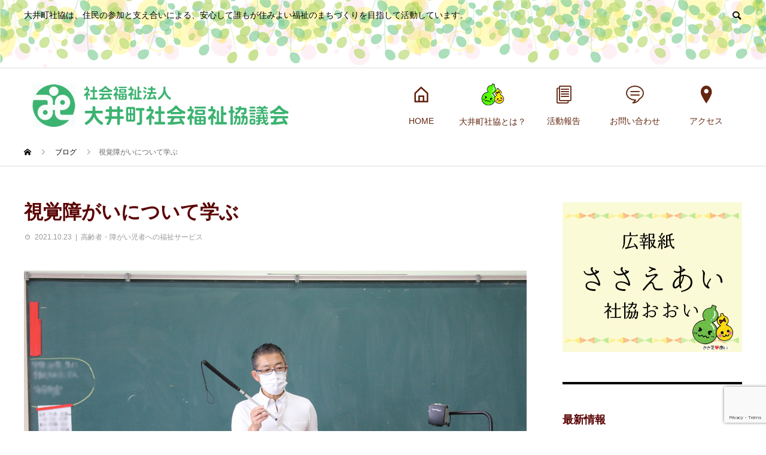

--- FILE ---
content_type: text/html; charset=UTF-8
request_url: https://ooi-shakyo.jp/zaitaku-supportb/%E8%A6%96%E8%A6%9A%E9%9A%9C%E3%81%8C%E3%81%84%E3%81%AB%E3%81%A4%E3%81%84%E3%81%A6%E5%AD%A6%E3%81%B6/
body_size: 13065
content:
<!DOCTYPE html>
<html lang="ja" prefix="og: http://ogp.me/ns#">
<head>
<meta charset="UTF-8">
<meta name="viewport" content="width=device-width">
<meta name="format-detection" content="telephone=no">
<meta name="description" content="ふくしの種まき本会では児童生徒の福祉に関する理解を高めることを目的に、『福祉』をテーマとした総合的な学習の導入を推進しており、小・中・高等学校からの要請に応じて、講師等の派遣調整を行っています。">
<title>視覚障がいについて学ぶ &#8211; 大井町社会福祉協議会</title>
<meta name='robots' content='max-image-preview:large' />
<link rel="alternate" type="application/rss+xml" title="大井町社会福祉協議会 &raquo; フィード" href="https://ooi-shakyo.jp/feed/" />
<link rel="alternate" type="application/rss+xml" title="大井町社会福祉協議会 &raquo; コメントフィード" href="https://ooi-shakyo.jp/comments/feed/" />
<link rel="alternate" title="oEmbed (JSON)" type="application/json+oembed" href="https://ooi-shakyo.jp/wp-json/oembed/1.0/embed?url=https%3A%2F%2Fooi-shakyo.jp%2Fzaitaku-supportb%2F%25e8%25a6%2596%25e8%25a6%259a%25e9%259a%259c%25e3%2581%258c%25e3%2581%2584%25e3%2581%25ab%25e3%2581%25a4%25e3%2581%2584%25e3%2581%25a6%25e5%25ad%25a6%25e3%2581%25b6%2F" />
<link rel="alternate" title="oEmbed (XML)" type="text/xml+oembed" href="https://ooi-shakyo.jp/wp-json/oembed/1.0/embed?url=https%3A%2F%2Fooi-shakyo.jp%2Fzaitaku-supportb%2F%25e8%25a6%2596%25e8%25a6%259a%25e9%259a%259c%25e3%2581%258c%25e3%2581%2584%25e3%2581%25ab%25e3%2581%25a4%25e3%2581%2584%25e3%2581%25a6%25e5%25ad%25a6%25e3%2581%25b6%2F&#038;format=xml" />
<style id='wp-img-auto-sizes-contain-inline-css' type='text/css'>
img:is([sizes=auto i],[sizes^="auto," i]){contain-intrinsic-size:3000px 1500px}
/*# sourceURL=wp-img-auto-sizes-contain-inline-css */
</style>
<style id='wp-emoji-styles-inline-css' type='text/css'>

	img.wp-smiley, img.emoji {
		display: inline !important;
		border: none !important;
		box-shadow: none !important;
		height: 1em !important;
		width: 1em !important;
		margin: 0 0.07em !important;
		vertical-align: -0.1em !important;
		background: none !important;
		padding: 0 !important;
	}
/*# sourceURL=wp-emoji-styles-inline-css */
</style>
<style id='wp-block-library-inline-css' type='text/css'>
:root{--wp-block-synced-color:#7a00df;--wp-block-synced-color--rgb:122,0,223;--wp-bound-block-color:var(--wp-block-synced-color);--wp-editor-canvas-background:#ddd;--wp-admin-theme-color:#007cba;--wp-admin-theme-color--rgb:0,124,186;--wp-admin-theme-color-darker-10:#006ba1;--wp-admin-theme-color-darker-10--rgb:0,107,160.5;--wp-admin-theme-color-darker-20:#005a87;--wp-admin-theme-color-darker-20--rgb:0,90,135;--wp-admin-border-width-focus:2px}@media (min-resolution:192dpi){:root{--wp-admin-border-width-focus:1.5px}}.wp-element-button{cursor:pointer}:root .has-very-light-gray-background-color{background-color:#eee}:root .has-very-dark-gray-background-color{background-color:#313131}:root .has-very-light-gray-color{color:#eee}:root .has-very-dark-gray-color{color:#313131}:root .has-vivid-green-cyan-to-vivid-cyan-blue-gradient-background{background:linear-gradient(135deg,#00d084,#0693e3)}:root .has-purple-crush-gradient-background{background:linear-gradient(135deg,#34e2e4,#4721fb 50%,#ab1dfe)}:root .has-hazy-dawn-gradient-background{background:linear-gradient(135deg,#faaca8,#dad0ec)}:root .has-subdued-olive-gradient-background{background:linear-gradient(135deg,#fafae1,#67a671)}:root .has-atomic-cream-gradient-background{background:linear-gradient(135deg,#fdd79a,#004a59)}:root .has-nightshade-gradient-background{background:linear-gradient(135deg,#330968,#31cdcf)}:root .has-midnight-gradient-background{background:linear-gradient(135deg,#020381,#2874fc)}:root{--wp--preset--font-size--normal:16px;--wp--preset--font-size--huge:42px}.has-regular-font-size{font-size:1em}.has-larger-font-size{font-size:2.625em}.has-normal-font-size{font-size:var(--wp--preset--font-size--normal)}.has-huge-font-size{font-size:var(--wp--preset--font-size--huge)}.has-text-align-center{text-align:center}.has-text-align-left{text-align:left}.has-text-align-right{text-align:right}.has-fit-text{white-space:nowrap!important}#end-resizable-editor-section{display:none}.aligncenter{clear:both}.items-justified-left{justify-content:flex-start}.items-justified-center{justify-content:center}.items-justified-right{justify-content:flex-end}.items-justified-space-between{justify-content:space-between}.screen-reader-text{border:0;clip-path:inset(50%);height:1px;margin:-1px;overflow:hidden;padding:0;position:absolute;width:1px;word-wrap:normal!important}.screen-reader-text:focus{background-color:#ddd;clip-path:none;color:#444;display:block;font-size:1em;height:auto;left:5px;line-height:normal;padding:15px 23px 14px;text-decoration:none;top:5px;width:auto;z-index:100000}html :where(.has-border-color){border-style:solid}html :where([style*=border-top-color]){border-top-style:solid}html :where([style*=border-right-color]){border-right-style:solid}html :where([style*=border-bottom-color]){border-bottom-style:solid}html :where([style*=border-left-color]){border-left-style:solid}html :where([style*=border-width]){border-style:solid}html :where([style*=border-top-width]){border-top-style:solid}html :where([style*=border-right-width]){border-right-style:solid}html :where([style*=border-bottom-width]){border-bottom-style:solid}html :where([style*=border-left-width]){border-left-style:solid}html :where(img[class*=wp-image-]){height:auto;max-width:100%}:where(figure){margin:0 0 1em}html :where(.is-position-sticky){--wp-admin--admin-bar--position-offset:var(--wp-admin--admin-bar--height,0px)}@media screen and (max-width:600px){html :where(.is-position-sticky){--wp-admin--admin-bar--position-offset:0px}}

/*# sourceURL=wp-block-library-inline-css */
</style><style id='global-styles-inline-css' type='text/css'>
:root{--wp--preset--aspect-ratio--square: 1;--wp--preset--aspect-ratio--4-3: 4/3;--wp--preset--aspect-ratio--3-4: 3/4;--wp--preset--aspect-ratio--3-2: 3/2;--wp--preset--aspect-ratio--2-3: 2/3;--wp--preset--aspect-ratio--16-9: 16/9;--wp--preset--aspect-ratio--9-16: 9/16;--wp--preset--color--black: #000000;--wp--preset--color--cyan-bluish-gray: #abb8c3;--wp--preset--color--white: #ffffff;--wp--preset--color--pale-pink: #f78da7;--wp--preset--color--vivid-red: #cf2e2e;--wp--preset--color--luminous-vivid-orange: #ff6900;--wp--preset--color--luminous-vivid-amber: #fcb900;--wp--preset--color--light-green-cyan: #7bdcb5;--wp--preset--color--vivid-green-cyan: #00d084;--wp--preset--color--pale-cyan-blue: #8ed1fc;--wp--preset--color--vivid-cyan-blue: #0693e3;--wp--preset--color--vivid-purple: #9b51e0;--wp--preset--gradient--vivid-cyan-blue-to-vivid-purple: linear-gradient(135deg,rgb(6,147,227) 0%,rgb(155,81,224) 100%);--wp--preset--gradient--light-green-cyan-to-vivid-green-cyan: linear-gradient(135deg,rgb(122,220,180) 0%,rgb(0,208,130) 100%);--wp--preset--gradient--luminous-vivid-amber-to-luminous-vivid-orange: linear-gradient(135deg,rgb(252,185,0) 0%,rgb(255,105,0) 100%);--wp--preset--gradient--luminous-vivid-orange-to-vivid-red: linear-gradient(135deg,rgb(255,105,0) 0%,rgb(207,46,46) 100%);--wp--preset--gradient--very-light-gray-to-cyan-bluish-gray: linear-gradient(135deg,rgb(238,238,238) 0%,rgb(169,184,195) 100%);--wp--preset--gradient--cool-to-warm-spectrum: linear-gradient(135deg,rgb(74,234,220) 0%,rgb(151,120,209) 20%,rgb(207,42,186) 40%,rgb(238,44,130) 60%,rgb(251,105,98) 80%,rgb(254,248,76) 100%);--wp--preset--gradient--blush-light-purple: linear-gradient(135deg,rgb(255,206,236) 0%,rgb(152,150,240) 100%);--wp--preset--gradient--blush-bordeaux: linear-gradient(135deg,rgb(254,205,165) 0%,rgb(254,45,45) 50%,rgb(107,0,62) 100%);--wp--preset--gradient--luminous-dusk: linear-gradient(135deg,rgb(255,203,112) 0%,rgb(199,81,192) 50%,rgb(65,88,208) 100%);--wp--preset--gradient--pale-ocean: linear-gradient(135deg,rgb(255,245,203) 0%,rgb(182,227,212) 50%,rgb(51,167,181) 100%);--wp--preset--gradient--electric-grass: linear-gradient(135deg,rgb(202,248,128) 0%,rgb(113,206,126) 100%);--wp--preset--gradient--midnight: linear-gradient(135deg,rgb(2,3,129) 0%,rgb(40,116,252) 100%);--wp--preset--font-size--small: 13px;--wp--preset--font-size--medium: 20px;--wp--preset--font-size--large: 36px;--wp--preset--font-size--x-large: 42px;--wp--preset--spacing--20: 0.44rem;--wp--preset--spacing--30: 0.67rem;--wp--preset--spacing--40: 1rem;--wp--preset--spacing--50: 1.5rem;--wp--preset--spacing--60: 2.25rem;--wp--preset--spacing--70: 3.38rem;--wp--preset--spacing--80: 5.06rem;--wp--preset--shadow--natural: 6px 6px 9px rgba(0, 0, 0, 0.2);--wp--preset--shadow--deep: 12px 12px 50px rgba(0, 0, 0, 0.4);--wp--preset--shadow--sharp: 6px 6px 0px rgba(0, 0, 0, 0.2);--wp--preset--shadow--outlined: 6px 6px 0px -3px rgb(255, 255, 255), 6px 6px rgb(0, 0, 0);--wp--preset--shadow--crisp: 6px 6px 0px rgb(0, 0, 0);}:where(.is-layout-flex){gap: 0.5em;}:where(.is-layout-grid){gap: 0.5em;}body .is-layout-flex{display: flex;}.is-layout-flex{flex-wrap: wrap;align-items: center;}.is-layout-flex > :is(*, div){margin: 0;}body .is-layout-grid{display: grid;}.is-layout-grid > :is(*, div){margin: 0;}:where(.wp-block-columns.is-layout-flex){gap: 2em;}:where(.wp-block-columns.is-layout-grid){gap: 2em;}:where(.wp-block-post-template.is-layout-flex){gap: 1.25em;}:where(.wp-block-post-template.is-layout-grid){gap: 1.25em;}.has-black-color{color: var(--wp--preset--color--black) !important;}.has-cyan-bluish-gray-color{color: var(--wp--preset--color--cyan-bluish-gray) !important;}.has-white-color{color: var(--wp--preset--color--white) !important;}.has-pale-pink-color{color: var(--wp--preset--color--pale-pink) !important;}.has-vivid-red-color{color: var(--wp--preset--color--vivid-red) !important;}.has-luminous-vivid-orange-color{color: var(--wp--preset--color--luminous-vivid-orange) !important;}.has-luminous-vivid-amber-color{color: var(--wp--preset--color--luminous-vivid-amber) !important;}.has-light-green-cyan-color{color: var(--wp--preset--color--light-green-cyan) !important;}.has-vivid-green-cyan-color{color: var(--wp--preset--color--vivid-green-cyan) !important;}.has-pale-cyan-blue-color{color: var(--wp--preset--color--pale-cyan-blue) !important;}.has-vivid-cyan-blue-color{color: var(--wp--preset--color--vivid-cyan-blue) !important;}.has-vivid-purple-color{color: var(--wp--preset--color--vivid-purple) !important;}.has-black-background-color{background-color: var(--wp--preset--color--black) !important;}.has-cyan-bluish-gray-background-color{background-color: var(--wp--preset--color--cyan-bluish-gray) !important;}.has-white-background-color{background-color: var(--wp--preset--color--white) !important;}.has-pale-pink-background-color{background-color: var(--wp--preset--color--pale-pink) !important;}.has-vivid-red-background-color{background-color: var(--wp--preset--color--vivid-red) !important;}.has-luminous-vivid-orange-background-color{background-color: var(--wp--preset--color--luminous-vivid-orange) !important;}.has-luminous-vivid-amber-background-color{background-color: var(--wp--preset--color--luminous-vivid-amber) !important;}.has-light-green-cyan-background-color{background-color: var(--wp--preset--color--light-green-cyan) !important;}.has-vivid-green-cyan-background-color{background-color: var(--wp--preset--color--vivid-green-cyan) !important;}.has-pale-cyan-blue-background-color{background-color: var(--wp--preset--color--pale-cyan-blue) !important;}.has-vivid-cyan-blue-background-color{background-color: var(--wp--preset--color--vivid-cyan-blue) !important;}.has-vivid-purple-background-color{background-color: var(--wp--preset--color--vivid-purple) !important;}.has-black-border-color{border-color: var(--wp--preset--color--black) !important;}.has-cyan-bluish-gray-border-color{border-color: var(--wp--preset--color--cyan-bluish-gray) !important;}.has-white-border-color{border-color: var(--wp--preset--color--white) !important;}.has-pale-pink-border-color{border-color: var(--wp--preset--color--pale-pink) !important;}.has-vivid-red-border-color{border-color: var(--wp--preset--color--vivid-red) !important;}.has-luminous-vivid-orange-border-color{border-color: var(--wp--preset--color--luminous-vivid-orange) !important;}.has-luminous-vivid-amber-border-color{border-color: var(--wp--preset--color--luminous-vivid-amber) !important;}.has-light-green-cyan-border-color{border-color: var(--wp--preset--color--light-green-cyan) !important;}.has-vivid-green-cyan-border-color{border-color: var(--wp--preset--color--vivid-green-cyan) !important;}.has-pale-cyan-blue-border-color{border-color: var(--wp--preset--color--pale-cyan-blue) !important;}.has-vivid-cyan-blue-border-color{border-color: var(--wp--preset--color--vivid-cyan-blue) !important;}.has-vivid-purple-border-color{border-color: var(--wp--preset--color--vivid-purple) !important;}.has-vivid-cyan-blue-to-vivid-purple-gradient-background{background: var(--wp--preset--gradient--vivid-cyan-blue-to-vivid-purple) !important;}.has-light-green-cyan-to-vivid-green-cyan-gradient-background{background: var(--wp--preset--gradient--light-green-cyan-to-vivid-green-cyan) !important;}.has-luminous-vivid-amber-to-luminous-vivid-orange-gradient-background{background: var(--wp--preset--gradient--luminous-vivid-amber-to-luminous-vivid-orange) !important;}.has-luminous-vivid-orange-to-vivid-red-gradient-background{background: var(--wp--preset--gradient--luminous-vivid-orange-to-vivid-red) !important;}.has-very-light-gray-to-cyan-bluish-gray-gradient-background{background: var(--wp--preset--gradient--very-light-gray-to-cyan-bluish-gray) !important;}.has-cool-to-warm-spectrum-gradient-background{background: var(--wp--preset--gradient--cool-to-warm-spectrum) !important;}.has-blush-light-purple-gradient-background{background: var(--wp--preset--gradient--blush-light-purple) !important;}.has-blush-bordeaux-gradient-background{background: var(--wp--preset--gradient--blush-bordeaux) !important;}.has-luminous-dusk-gradient-background{background: var(--wp--preset--gradient--luminous-dusk) !important;}.has-pale-ocean-gradient-background{background: var(--wp--preset--gradient--pale-ocean) !important;}.has-electric-grass-gradient-background{background: var(--wp--preset--gradient--electric-grass) !important;}.has-midnight-gradient-background{background: var(--wp--preset--gradient--midnight) !important;}.has-small-font-size{font-size: var(--wp--preset--font-size--small) !important;}.has-medium-font-size{font-size: var(--wp--preset--font-size--medium) !important;}.has-large-font-size{font-size: var(--wp--preset--font-size--large) !important;}.has-x-large-font-size{font-size: var(--wp--preset--font-size--x-large) !important;}
/*# sourceURL=global-styles-inline-css */
</style>

<style id='classic-theme-styles-inline-css' type='text/css'>
/*! This file is auto-generated */
.wp-block-button__link{color:#fff;background-color:#32373c;border-radius:9999px;box-shadow:none;text-decoration:none;padding:calc(.667em + 2px) calc(1.333em + 2px);font-size:1.125em}.wp-block-file__button{background:#32373c;color:#fff;text-decoration:none}
/*# sourceURL=/wp-includes/css/classic-themes.min.css */
</style>
<link rel='stylesheet' id='contact-form-7-css' href='https://ooi-shakyo.jp/ooiwp/wp-content/plugins/contact-form-7/includes/css/styles.css?ver=6.1.1' type='text/css' media='all' />
<link rel='stylesheet' id='tablepress-default-css' href='https://ooi-shakyo.jp/ooiwp/wp-content/plugins/tablepress/css/build/default.css?ver=3.2.1' type='text/css' media='all' />
<link rel='stylesheet' id='avant-style-css' href='https://ooi-shakyo.jp/ooiwp/wp-content/themes/avant_tcd060/style.css?ver=1.4.3' type='text/css' media='all' />
<script type="text/javascript" src="https://ooi-shakyo.jp/ooiwp/wp-includes/js/jquery/jquery.min.js?ver=3.7.1" id="jquery-core-js"></script>
<script type="text/javascript" src="https://ooi-shakyo.jp/ooiwp/wp-includes/js/jquery/jquery-migrate.min.js?ver=3.4.1" id="jquery-migrate-js"></script>
<link rel="https://api.w.org/" href="https://ooi-shakyo.jp/wp-json/" /><link rel="alternate" title="JSON" type="application/json" href="https://ooi-shakyo.jp/wp-json/wp/v2/posts/14" /><link rel="canonical" href="https://ooi-shakyo.jp/zaitaku-supportb/%e8%a6%96%e8%a6%9a%e9%9a%9c%e3%81%8c%e3%81%84%e3%81%ab%e3%81%a4%e3%81%84%e3%81%a6%e5%ad%a6%e3%81%b6/" />
<link rel='shortlink' href='https://ooi-shakyo.jp/?p=14' />
<link rel="shortcut icon" href="https://ooi-shakyo.jp/ooiwp/wp-content/uploads/2021/12/favicon.ico">
<style>
.c-comment__form-submit:hover,.c-pw__btn:hover,.p-cb__item-btn a,.p-headline,.p-index-event__btn a,.p-nav02__item a,.p-readmore__btn,.p-pager__item span,.p-page-links a{background: #3cb371}.c-pw__btn,.p-cb__item-btn a:hover,.p-index-event__btn a:hover,.p-pagetop a:hover,.p-nav02__item a:hover,.p-readmore__btn:hover,.p-page-links > span,.p-page-links a:hover{background: #72cc82}.p-entry__body a{color: #109972}body{font-family: "Segoe UI", Verdana, "游ゴシック", YuGothic, "Hiragino Kaku Gothic ProN", Meiryo, sans-serif}.c-logo,.p-entry__header02-title,.p-entry__header02-upper-title,.p-entry__title,.p-footer-widgets__item-title,.p-headline h2,.p-headline02__title,.p-page-header__lower-title,.p-page-header__upper-title,.p-widget__title{font-family: "Segoe UI", Verdana, "游ゴシック", YuGothic, "Hiragino Kaku Gothic ProN", Meiryo, sans-serif}.p-page-header__title{transition-delay: 3s}.p-hover-effect--type1:hover img{-webkit-transform: scale(1.2);transform: scale(1.2)}.l-header{background: #ffffff}.p-global-nav > ul > li > a{color: #632712}.p-global-nav .sub-menu a{background: #dd9933;color: #ffffff}.p-global-nav .sub-menu a:hover{background: #dd9933;color: #ffffff}.p-global-nav .menu-item-26.current-menu-item > a,.p-global-nav .menu-item-26 > a:hover{color: #dd9933}.p-global-nav .menu-item-26.current-menu-item > a::before,.p-global-nav .menu-item-26 > a:hover::before{background: #dd9933}.p-global-nav .menu-item-27.current-menu-item > a,.p-global-nav .menu-item-27 > a:hover{color: #dd9933}.p-global-nav .menu-item-27.current-menu-item > a::before,.p-global-nav .menu-item-27 > a:hover::before{background: #dd9933}.p-global-nav .menu-item-29.current-menu-item > a,.p-global-nav .menu-item-29 > a:hover{color: #dd9933}.p-global-nav .menu-item-29.current-menu-item > a::before,.p-global-nav .menu-item-29 > a:hover::before{background: #dd9933}.p-global-nav .menu-item-220.current-menu-item > a,.p-global-nav .menu-item-220 > a:hover{color: #dd9933}.p-global-nav .menu-item-220.current-menu-item > a::before,.p-global-nav .menu-item-220 > a:hover::before{background: #dd9933}.p-global-nav .menu-item-583.current-menu-item > a,.p-global-nav .menu-item-583 > a:hover{color: #42270f}.p-global-nav .menu-item-583.current-menu-item > a::before,.p-global-nav .menu-item-583 > a:hover::before{background: #42270f}.p-footer-links{background: #f6fef8}.p-footer-widgets{background: #f6fef8}.p-copyright{background: #3cb371}.p-ad-info__label{background: #000000;color: #ffffff;font-size: 11px}.p-page-header{background-image: url(https://ooi-shakyo.jp/ooiwp/wp-content/uploads/2021/12/blog-01.jpg)}.p-page-header::before{background-color: #b3713c}.p-page-header__upper-title{font-size: 40px}.p-page-header__lower-title{font-size: 28px}.p-article07 a[class^="p-hover-effect--"]{border-radius: 10px}.p-event-cat--8{background: #eeee22;color: #3f3f3f}.p-event-cat--8:hover{background: #eded93;color: #633816}.p-entry__title{font-size: 32px}.p-entry__body{font-size: 16px}@media screen and (max-width: 767px) {.p-footer-widgets,.p-social-nav{background: #f6fef8}.p-entry__title{font-size: 22px}.p-entry__body{font-size: 14px}}@media screen and (max-width: 1199px) {.p-global-nav{background: rgba(221,153,51, 1)}.p-global-nav > ul > li > a,.p-global-nav a,.p-global-nav a:hover,.p-global-nav .sub-menu a,.p-global-nav .sub-menu a:hover{color: #ffffff!important}.p-global-nav .menu-item-has-children > a > .sub-menu-toggle::before{border-color: #ffffff}}@media screen and (max-width: 991px) {.p-page-header__upper{background: #b3713c}.p-page-header__lower{background-image: url(https://ooi-shakyo.jp/ooiwp/wp-content/uploads/2021/12/blog-01.jpg)}}.c-load--type1 { border: 3px solid rgba(60, 179, 113, 0.2); border-top-color: #3cb371; }
.p-entry__body p {
    font-size: 16px !important;
}

.f-wid h3 {
  position: relative;
  padding: 0.5em;
  background: #a6d3c8;
  color: white;
}

.f-wid h3::before {
  position: absolute;
  content: '';
  top: 100%;
  left: 0;
  border: none;
  border-bottom: solid 15px transparent;
  border-right: solid 20px rgb(149, 158, 155);
}

.p-footer-widgets__item h2 {
  position: relative;
  padding: 0.5em;
  background: #a6d3c8;
  color: white;
 font-size:120%;
}

.p-footer-widgets__item h2::before {
  position: absolute;
  content: '';
  top: 100%;
  left: 0;
  border: none;
  border-bottom: solid 15px transparent;
  border-right: solid 20px rgb(149, 158, 155);
}

.p-header-slider__item h2 {
   text-shadow:1px 1px 3px #000;
}


.top-kouhou {
  max-width: 800px;
  margin: 30px auto;
}



/*=============
a.btn_09
=============*/
a.btn_09 {
  display: flex;
  justify-content: center;
  align-items: center;
  color: #795548;
  text-align: center;
  text-decoration: none;
  width: 100%;
  height: 150px;
  padding: 20px 20px 20px 100px;
  background-color: #ffffff;
  border: 5px solid #FFC107;
  border-radius: 10px;
  box-sizing: border-box;
  position: relative;
  transition-duration: 0.3s;
}
a.btn_09::before {
  content: '';
  width: 120px;
  height: 120px;
  position: absolute;
  top: 30%;
  left: 20px;
  margin-top: -30px;
  background-image: url("https://ooi-shakyo.jp/ooiwp/wp-content/uploads/2022/03/kouhouicon.png");
  background-size: contain;
  background-repeat: no-repeat;
}
a.btn_09 span {
  font-size: 30px;
  font-weight: bold;
  line-height: 1;
}
a.btn_09 span span {
  display: block;
  font-size: 16px;
  margin-bottom: 7px;
}
a.btn_09:hover {
  color: #ffffff;
  background-color: #FFC107;
}

@media only screen and (max-width: 768px) {
a.btn_09 span {font-size: 18px; margin-left:20px;}
}

.alpha a:hover {
  opacity: 0.7;
  filter: alpha(opacity=70);
  -ms-filter: "alpha(opacity=70)";
}
</style>
</head>
<body class="wp-singular post-template-default single single-post postid-14 single-format-standard wp-theme-avant_tcd060">
<div id="site_loader_overlay">
  <div id="site_loader_animation" class="c-load--type1">
      </div>
</div>
<header id="js-header" class="l-header">
  <div class="l-header__upper" style="height:114px; background-image: url('https://ooi-shakyo.jp/ooiwp/wp-content/uploads/2022/02/headerBG03.png');">
    <div class="l-inner">
      <p class="l-header__desc">大井町社協は、住民の参加と支え合いによる、安心して誰もが住みよい福祉のまちづくりを目指して活動しています。</p>
            <button id="js-header__search" class="l-header__search"></button>
            			<form role="search" method="get" id="js-header__form" class="l-header__form" action="https://ooi-shakyo.jp/">
		    <input class="l-header__form-input" type="text" value="" name="s">
			</form>
          </div>
  </div>
  <div class="l-header__lower l-inner">
    <div class="l-header__logo c-logo">
			      <a href="https://ooi-shakyo.jp/">
        <img src="https://ooi-shakyo.jp/ooiwp/wp-content/uploads/2022/01/logo920-05.png" alt="大井町社会福祉協議会" width="460" height="115">
      </a>
          </div>
    <a href="#" id="js-menu-btn" class="p-menu-btn c-menu-btn"></a>
    <nav id="js-global-nav" class="p-global-nav">
      <ul>
        <li class="p-global-nav__form-wrapper">
          					<form class="p-global-nav__form" action="https://ooi-shakyo.jp/" method="get">
            <input class="p-global-nav__form-input" type="text" value="" name="s">
            <input type="submit" value="&#xe915;" class="p-global-nav__form-submit">
          </form>
                  </li>
        <li id="menu-item-26" class="menu-item menu-item-type-custom menu-item-object-custom menu-item-home menu-item-26"><a href="https://ooi-shakyo.jp/"><span class="p-global-nav__item-icon p-icon p-icon--home"></span>HOME<span class="p-global-nav__toggle"></span></a></li>
<li id="menu-item-27" class="menu-item menu-item-type-custom menu-item-object-custom menu-item-27"><a href="https://ooi-shakyo.jp/contents/"><span class="p-global-nav__item-icon p-icon p-icon--img"><img width="40" height="37" src="https://ooi-shakyo.jp/ooiwp/wp-content/uploads/2022/02/hyoutan40.png" class="attachment-thumbnail size-thumbnail" alt="" decoding="async" loading="lazy" /></span>大井町社協とは？<span class="p-global-nav__toggle"></span></a></li>
<li id="menu-item-29" class="menu-item menu-item-type-custom menu-item-object-custom menu-item-29"><a href="https://ooi-shakyo.jp/blog/"><span class="p-global-nav__item-icon p-icon p-icon--blog"></span>活動報告<span class="p-global-nav__toggle"></span></a></li>
<li id="menu-item-220" class="menu-item menu-item-type-post_type menu-item-object-page menu-item-220"><a href="https://ooi-shakyo.jp/contact/"><span class="p-global-nav__item-icon p-icon p-icon--special"></span>お問い合わせ<span class="p-global-nav__toggle"></span></a></li>
<li id="menu-item-583" class="menu-item menu-item-type-custom menu-item-object-custom menu-item-home menu-item-583"><a href="https://ooi-shakyo.jp/#ooiac"><span class="p-global-nav__item-icon p-icon p-icon--pin"></span>アクセス<span class="p-global-nav__toggle"></span></a></li>
		  
		  
	
		  
		  
      </ul>
    </nav>
  </div>
</header>
<main class="l-main">
  <div class="p-breadcrumb c-breadcrumb">
<ol class="p-breadcrumb__inner l-inner" itemscope="" itemtype="http://schema.org/BreadcrumbList">
<li class="p-breadcrumb__item c-breadcrumb__item c-breadcrumb__item--home" itemprop="itemListElement" itemscope="" itemtype="http://schema.org/ListItem">
<a href="https://ooi-shakyo.jp/" itemscope="" itemtype="http://schema.org/Thing" itemprop="item">
<span itemprop="name">HOME</span>
</a>
<meta itemprop="position" content="1">
</li>
<li class="p-breadcrumb__item c-breadcrumb__item" itemprop="itemListElement" itemscope="" itemtype="http://schema.org/ListItem">
<a href="https://ooi-shakyo.jp/blog/" itemscope="" itemtype="http://schema.org/Thing" itemprop="item">
<span itemprop="name">ブログ</span>
</a>
<meta itemprop="position" content="2">
</li>
<li class="p-breadcrumb__item c-breadcrumb__item">視覚障がいについて学ぶ</li>
</ol>
</div>
  <div class="l-contents l-inner">
    <div class="l-primary">
      			<article class="p-entry">
			  <header class="p-entry__header">
					<h1 class="p-entry__title">視覚障がいについて学ぶ</h1>
										<div class="p-entry__meta">
						<time class="p-entry__date" datetime="2021-10-23">2021.10.23</time><p class="p-entry__cat"><a href="https://ooi-shakyo.jp/category/zaitaku-supportb/" rel="category tag">高齢者・障がい児者への福祉サービス</a></p>					</div>
									</header>
        								<div class="p-entry__img"><img width="840" height="570" src="https://ooi-shakyo.jp/ooiwp/wp-content/uploads/2021/10/b-007_2.jpg" class="attachment-full size-full wp-post-image" alt="" decoding="async" fetchpriority="high" srcset="https://ooi-shakyo.jp/ooiwp/wp-content/uploads/2021/10/b-007_2.jpg 840w, https://ooi-shakyo.jp/ooiwp/wp-content/uploads/2021/10/b-007_2-300x204.jpg 300w, https://ooi-shakyo.jp/ooiwp/wp-content/uploads/2021/10/b-007_2-768x521.jpg 768w" sizes="(max-width: 840px) 100vw, 840px" /></div>
												<div class="p-entry__body">
					<h3>ふくしの種まき</h3>
<p>本会では児童生徒の福祉に関する理解を高めることを目的に、『福祉』をテーマとした総合的な学習の導入を推進しており、小・中・高等学校からの要請に応じて、講師等の派遣調整を行っています。<br />
今回は７月に行った大井小学校６年生の講座をご紹介します。</p>
<h4>≪視覚障がいについて学ぶ≫</h4>
<p>町内在住の清水亜樹さんに視覚障がい者の生活について教えていただきました。<br />
子どもたちからは「買い物はどうしているの？」「時間はどうやってわかるの？」「デパートに行くときは？」「今までで一番怖かったことは？」「洋服を選ぶときはどうするの？」等々、たくさんの質問がありました。</p>
        </div>
        			<ul class="p-entry__share c-share u-clearfix c-share--sm c-share--color">
				<li class="c-share__btn c-share__btn--twitter">
			    <a href="http://twitter.com/share?text=%E8%A6%96%E8%A6%9A%E9%9A%9C%E3%81%8C%E3%81%84%E3%81%AB%E3%81%A4%E3%81%84%E3%81%A6%E5%AD%A6%E3%81%B6&url=https%3A%2F%2Fooi-shakyo.jp%2Fzaitaku-supportb%2F%25e8%25a6%2596%25e8%25a6%259a%25e9%259a%259c%25e3%2581%258c%25e3%2581%2584%25e3%2581%25ab%25e3%2581%25a4%25e3%2581%2584%25e3%2581%25a6%25e5%25ad%25a6%25e3%2581%25b6%2F&via=&tw_p=tweetbutton&related="  onclick="javascript:window.open(this.href, '', 'menubar=no,toolbar=no,resizable=yes,scrollbars=yes,height=400,width=600');return false;">
			     	<i class="c-share__icn c-share__icn--twitter"></i>
			      <span class="c-share__title">Tweet</span>
			   	</a>
			   </li>
			    <li class="c-share__btn c-share__btn--facebook">
			    	<a href="//www.facebook.com/sharer/sharer.php?u=https://ooi-shakyo.jp/zaitaku-supportb/%e8%a6%96%e8%a6%9a%e9%9a%9c%e3%81%8c%e3%81%84%e3%81%ab%e3%81%a4%e3%81%84%e3%81%a6%e5%ad%a6%e3%81%b6/&amp;t=%E8%A6%96%E8%A6%9A%E9%9A%9C%E3%81%8C%E3%81%84%E3%81%AB%E3%81%A4%E3%81%84%E3%81%A6%E5%AD%A6%E3%81%B6" rel="nofollow" target="_blank">
			      	<i class="c-share__icn c-share__icn--facebook"></i>
			        <span class="c-share__title">Share</span>
			      </a>
			    </li>
			</ul>
								<ul class="p-entry__meta-box c-meta-box u-clearfix">
					<li class="c-meta-box__item c-meta-box__item--category"><a href="https://ooi-shakyo.jp/category/zaitaku-supportb/" rel="category tag">高齢者・障がい児者への福祉サービス</a></li><li class="c-meta-box__item c-meta-box__item--tag"><a href="https://ooi-shakyo.jp/tag/hukusi/" rel="tag">福祉</a></li>				</ul>
				      </article>
      						<ul class="p-nav01 c-nav01 u-clearfix">
				<li class="p-nav01__item--prev p-nav01__item c-nav01__item c-nav01__item--prev"><a href="https://ooi-shakyo.jp/erea-welfareb/%e3%82%b5%e3%83%9e%e3%83%bc%e3%83%81%e3%83%a3%e3%83%ac%e3%83%b3%e3%82%b8%e3%82%bb%e3%83%9f%e3%83%8a%e3%83%bc2021/" data-prev="前の記事"><span>サマーチャレンジセミナー2021</span></a></li>
				<li class="p-nav01__item--next p-nav01__item c-nav01__item c-nav01__item--next"><a href="https://ooi-shakyo.jp/zaitaku-supportb/%e8%b2%b7%e7%89%a9%e6%94%af%e6%8f%b4%e4%ba%8b%e6%a5%ad%e3%81%8c%e3%82%b9%e3%82%bf%e3%83%bc%e3%83%88/" data-next="次の記事"><span>買物支援事業　実施しています！</span></a></li>
			</ul>
      									<section>
        <div class="p-headline">
          <h2>関連記事</h2>
        </div>
				<div class="p-entry__related">
				        <article class="p-entry__related-item p-article08">
          <a href="https://ooi-shakyo.jp/zaitaku-supportb/%e6%98%a5%e3%81%ae%e3%83%ac%e3%82%b9%e3%83%91%e3%82%a4%e3%83%88%e3%82%b5%e3%83%bc%e3%83%93%e3%82%b9%e5%ae%9f%e6%96%bd/" class="p-hover-effect--type1">
            <div class="p-article08__img">
              <img width="450" height="450" src="https://ooi-shakyo.jp/ooiwp/wp-content/uploads/2022/03/IMG_8683-450x450.jpg" class="attachment-size1 size-size1 wp-post-image" alt="" decoding="async" loading="lazy" srcset="https://ooi-shakyo.jp/ooiwp/wp-content/uploads/2022/03/IMG_8683-450x450.jpg 450w, https://ooi-shakyo.jp/ooiwp/wp-content/uploads/2022/03/IMG_8683-150x150.jpg 150w, https://ooi-shakyo.jp/ooiwp/wp-content/uploads/2022/03/IMG_8683-300x300.jpg 300w, https://ooi-shakyo.jp/ooiwp/wp-content/uploads/2022/03/IMG_8683-180x180.jpg 180w, https://ooi-shakyo.jp/ooiwp/wp-content/uploads/2022/03/IMG_8683-440x440.jpg 440w, https://ooi-shakyo.jp/ooiwp/wp-content/uploads/2022/03/IMG_8683-120x120.jpg 120w" sizes="auto, (max-width: 450px) 100vw, 450px" />            </div>
            <h3 class="p-article08__title">春のレスパイトサービス　実施！</h3>
          </a>
        </article>
				        <article class="p-entry__related-item p-article08">
          <a href="https://ooi-shakyo.jp/zaitaku-supportb/%e8%b2%b7%e7%89%a9%e6%94%af%e6%8f%b4%e4%ba%8b%e6%a5%ad%e3%81%8c%e3%82%b9%e3%82%bf%e3%83%bc%e3%83%88/" class="p-hover-effect--type1">
            <div class="p-article08__img">
              <img width="450" height="450" src="https://ooi-shakyo.jp/ooiwp/wp-content/uploads/2021/10/b-002-450x450.jpg" class="attachment-size1 size-size1 wp-post-image" alt="" decoding="async" loading="lazy" srcset="https://ooi-shakyo.jp/ooiwp/wp-content/uploads/2021/10/b-002-450x450.jpg 450w, https://ooi-shakyo.jp/ooiwp/wp-content/uploads/2021/10/b-002-150x150.jpg 150w, https://ooi-shakyo.jp/ooiwp/wp-content/uploads/2021/10/b-002-300x300.jpg 300w, https://ooi-shakyo.jp/ooiwp/wp-content/uploads/2021/10/b-002-180x180.jpg 180w, https://ooi-shakyo.jp/ooiwp/wp-content/uploads/2021/10/b-002-440x440.jpg 440w, https://ooi-shakyo.jp/ooiwp/wp-content/uploads/2021/10/b-002-120x120.jpg 120w" sizes="auto, (max-width: 450px) 100vw, 450px" />            </div>
            <h3 class="p-article08__title">買物支援事業　実施しています！</h3>
          </a>
        </article>
				       	</div>
			</section>
			    </div><!-- /.l-primary -->
    <div class="l-secondary">
<div class="p-widget widget_media_image" id="media_image-3">
<a href="https://ooi-shakyo.jp/ooiwp/pr-magazine/"><img width="300" height="250" src="https://ooi-shakyo.jp/ooiwp/wp-content/uploads/2022/02/300-250banner_kouhousi.jpg" class="image wp-image-147  attachment-full size-full" alt="" style="max-width: 100%; height: auto;" decoding="async" loading="lazy" /></a></div>
<div class="p-widget styled_post_list_widget1" id="styled_post_list_widget1-2">
<h2 class="p-widget__title">最新情報</h2>    <ul class="p-post-list01">
            <li class="p-post-list01__item p-article03 u-clearfix">
        <a href="https://ooi-shakyo.jp/zaitaku-supportb/%e6%98%a5%e3%81%ae%e3%83%ac%e3%82%b9%e3%83%91%e3%82%a4%e3%83%88%e3%82%b5%e3%83%bc%e3%83%93%e3%82%b9%e5%ae%9f%e6%96%bd/" class="p-article03__img p-hover-effect--type1 p-article03__img--lg">
          <img width="440" height="440" src="https://ooi-shakyo.jp/ooiwp/wp-content/uploads/2022/03/IMG_8683-440x440.jpg" class="attachment-size3 size-size3 wp-post-image" alt="" decoding="async" loading="lazy" srcset="https://ooi-shakyo.jp/ooiwp/wp-content/uploads/2022/03/IMG_8683-440x440.jpg 440w, https://ooi-shakyo.jp/ooiwp/wp-content/uploads/2022/03/IMG_8683-150x150.jpg 150w, https://ooi-shakyo.jp/ooiwp/wp-content/uploads/2022/03/IMG_8683-300x300.jpg 300w, https://ooi-shakyo.jp/ooiwp/wp-content/uploads/2022/03/IMG_8683-450x450.jpg 450w, https://ooi-shakyo.jp/ooiwp/wp-content/uploads/2022/03/IMG_8683-180x180.jpg 180w, https://ooi-shakyo.jp/ooiwp/wp-content/uploads/2022/03/IMG_8683-120x120.jpg 120w" sizes="auto, (max-width: 440px) 100vw, 440px" />        </a>
        <div class="p-article03__content">
          <h3 class="p-article03__title">
            <a href="https://ooi-shakyo.jp/zaitaku-supportb/%e6%98%a5%e3%81%ae%e3%83%ac%e3%82%b9%e3%83%91%e3%82%a4%e3%83%88%e3%82%b5%e3%83%bc%e3%83%93%e3%82%b9%e5%ae%9f%e6%96%bd/">春のレスパイトサービス　実施！</a>
          </h3>
                    <p class="p-article03__meta">
            <time class="p-article03__date" datetime="2022-03-29">2022.03.29</time>
          </p>
                  </div>
      </li>
            <li class="p-post-list01__item p-article03 u-clearfix">
        <a href="https://ooi-shakyo.jp/zaitaku-supportb/%e8%b2%b7%e7%89%a9%e6%94%af%e6%8f%b4%e4%ba%8b%e6%a5%ad%e3%81%8c%e3%82%b9%e3%82%bf%e3%83%bc%e3%83%88/" class="p-article03__img p-hover-effect--type1 p-article03__img--lg">
          <img width="440" height="440" src="https://ooi-shakyo.jp/ooiwp/wp-content/uploads/2021/10/b-002-440x440.jpg" class="attachment-size3 size-size3 wp-post-image" alt="" decoding="async" loading="lazy" srcset="https://ooi-shakyo.jp/ooiwp/wp-content/uploads/2021/10/b-002-440x440.jpg 440w, https://ooi-shakyo.jp/ooiwp/wp-content/uploads/2021/10/b-002-150x150.jpg 150w, https://ooi-shakyo.jp/ooiwp/wp-content/uploads/2021/10/b-002-300x300.jpg 300w, https://ooi-shakyo.jp/ooiwp/wp-content/uploads/2021/10/b-002-450x450.jpg 450w, https://ooi-shakyo.jp/ooiwp/wp-content/uploads/2021/10/b-002-180x180.jpg 180w, https://ooi-shakyo.jp/ooiwp/wp-content/uploads/2021/10/b-002-120x120.jpg 120w" sizes="auto, (max-width: 440px) 100vw, 440px" />        </a>
        <div class="p-article03__content">
          <h3 class="p-article03__title">
            <a href="https://ooi-shakyo.jp/zaitaku-supportb/%e8%b2%b7%e7%89%a9%e6%94%af%e6%8f%b4%e4%ba%8b%e6%a5%ad%e3%81%8c%e3%82%b9%e3%82%bf%e3%83%bc%e3%83%88/">買物支援事業　実施しています！</a>
          </h3>
                    <p class="p-article03__meta">
            <time class="p-article03__date" datetime="2022-03-20">2022.03.20</time>
          </p>
                  </div>
      </li>
            <li class="p-post-list01__item p-article03 u-clearfix">
        <a href="https://ooi-shakyo.jp/zaitaku-supportb/%e8%a6%96%e8%a6%9a%e9%9a%9c%e3%81%8c%e3%81%84%e3%81%ab%e3%81%a4%e3%81%84%e3%81%a6%e5%ad%a6%e3%81%b6/" class="p-article03__img p-hover-effect--type1 p-article03__img--lg">
          <img width="440" height="440" src="https://ooi-shakyo.jp/ooiwp/wp-content/uploads/2021/10/b-007_2-440x440.jpg" class="attachment-size3 size-size3 wp-post-image" alt="" decoding="async" loading="lazy" srcset="https://ooi-shakyo.jp/ooiwp/wp-content/uploads/2021/10/b-007_2-440x440.jpg 440w, https://ooi-shakyo.jp/ooiwp/wp-content/uploads/2021/10/b-007_2-150x150.jpg 150w, https://ooi-shakyo.jp/ooiwp/wp-content/uploads/2021/10/b-007_2-300x300.jpg 300w, https://ooi-shakyo.jp/ooiwp/wp-content/uploads/2021/10/b-007_2-450x450.jpg 450w, https://ooi-shakyo.jp/ooiwp/wp-content/uploads/2021/10/b-007_2-180x180.jpg 180w, https://ooi-shakyo.jp/ooiwp/wp-content/uploads/2021/10/b-007_2-120x120.jpg 120w" sizes="auto, (max-width: 440px) 100vw, 440px" />        </a>
        <div class="p-article03__content">
          <h3 class="p-article03__title">
            <a href="https://ooi-shakyo.jp/zaitaku-supportb/%e8%a6%96%e8%a6%9a%e9%9a%9c%e3%81%8c%e3%81%84%e3%81%ab%e3%81%a4%e3%81%84%e3%81%a6%e5%ad%a6%e3%81%b6/">視覚障がいについて学ぶ</a>
          </h3>
                    <p class="p-article03__meta">
            <time class="p-article03__date" datetime="2021-10-23">2021.10.23</time>
          </p>
                  </div>
      </li>
          </ul>
		</div>
<div class="p-widget tcdw_category_list_widget" id="tcdw_category_list_widget-2">
    <div class="p-list">
		  <h2 class="p-widget__title">カテゴリー</h2>		  <ul>
 			  			  <li><a class="clearfix" href="https://ooi-shakyo.jp/category/erea-welfareb/">地域の福祉・ボランティア活動</a></li>
			  			  <li><a class="clearfix" href="https://ooi-shakyo.jp/category/zaitaku-supportb/">高齢者・障がい児者への福祉サービス</a></li>
			  		  </ul>
    </div>
		</div>
<div class="p-widget tcdw_archive_list_widget" id="tcdw_archive_list_widget-2">
		<div class="p-dropdown">
			<div class="p-dropdown__title">月を選択</div>
			<ul class="p-dropdown__list">
					<li><a href='https://ooi-shakyo.jp/2022/03/'>2022年3月</a></li>
	<li><a href='https://ooi-shakyo.jp/2021/10/'>2021年10月</a></li>
	<li><a href='https://ooi-shakyo.jp/2021/08/'>2021年8月</a></li>
	<li><a href='https://ooi-shakyo.jp/2020/08/'>2020年8月</a></li>
			</ul>
    </div>
		</div>
</div><!-- /.l-secondary -->
  </div><!-- /.l-contents -->
</main>
<footer class="l-footer">
    
	
<div id="footacs">　</div>	

	
	<div class="p-footer-widgets">
    <div class="p-footer-widgets__inner l-inner">
      <div class="p-footer-widgets__item widget_text" id="text-2">
			<div class="textwidget"><div class="f-wid">
<p><img loading="lazy" decoding="async" class="aligncenter wp-image-177" src="https://ooi-shakyo.jp/ooiwp/wp-content/uploads/2022/03/tatemono330-267x300.jpg" alt="" width="300" height="337" srcset="https://ooi-shakyo.jp/ooiwp/wp-content/uploads/2022/03/tatemono330-267x300.jpg 267w, https://ooi-shakyo.jp/ooiwp/wp-content/uploads/2022/03/tatemono330.jpg 330w" sizes="auto, (max-width: 300px) 100vw, 300px" /></p>
<div style="width: 300px; margin-top: 20px;">
<h3>大井町社会福祉協議会</h3>
<p style="font-size: 15px; line-height: 2.0em; margin-left: 10px;">大井町社協は　住民の参加と支え合いによる、安心して誰もが住みよい福祉のまちづくり を目指して活動しています。</p>
<p style="font-size: 14px; line-height: 1.5em; margin: 10px 0 0 10px;">〒258-0016<br />
神奈川県足柄上郡大井町上大井68番地2<br />
TEL：0465-84-3294<br />
FAX：0465-85-3123</p>
</div>
</div>
</div>
		</div>
<div class="p-footer-widgets__item widget_text" id="text-7">
			<div class="textwidget"><div class="f-wid">
<p><a href="https://ooi-shakyo.jp/ooiwp/kyodou-bokin/"><img loading="lazy" decoding="async" class="size-medium wp-image-146 aligncenter" src="https://ooi-shakyo.jp/ooiwp/wp-content/uploads/2022/02/akaihane-300x300.jpg" alt="" width="300" height="300" srcset="https://ooi-shakyo.jp/ooiwp/wp-content/uploads/2022/02/akaihane-300x300.jpg 300w, https://ooi-shakyo.jp/ooiwp/wp-content/uploads/2022/02/akaihane-150x150.jpg 150w, https://ooi-shakyo.jp/ooiwp/wp-content/uploads/2022/02/akaihane-450x450.jpg 450w, https://ooi-shakyo.jp/ooiwp/wp-content/uploads/2022/02/akaihane-180x180.jpg 180w, https://ooi-shakyo.jp/ooiwp/wp-content/uploads/2022/02/akaihane-440x440.jpg 440w, https://ooi-shakyo.jp/ooiwp/wp-content/uploads/2022/02/akaihane-120x120.jpg 120w, https://ooi-shakyo.jp/ooiwp/wp-content/uploads/2022/02/akaihane.jpg 600w" sizes="auto, (max-width: 300px) 100vw, 300px" /></a></p>
<div style="width: 300px; margin-top: 30px;">
<h3>共同募金会のご案内</h3>
<p style="font-size: 15px; line-height: 2.0em; margin-left: 10px;">大井町社会福祉協議会は共同募金会大井町支会の事務局を担っています。</p>
</div>
</div>
</div>
		</div>
<div class="p-footer-widgets__item widget_text" id="text-8">
			<div class="textwidget"><div class="f-wid" style="width: 300px; margin:0px auto;">
<a href="https://ooi-shakyo.jp/ooiwp/pr-magazine/"><img loading="lazy" decoding="async" class="aligncenter size-full wp-image-147" src="https://ooi-shakyo.jp/ooiwp/wp-content/uploads/2022/02/300-250banner_kouhousi.jpg" alt="" width="300" height="250" /></a></p>
<div style="width: 300px; margin-top: 30px;">
<h3>広報紙のご案内</h3>
<p style="font-size: 15px; line-height: 2.0em; margin-left: 10px;">お知らせから活動報告まで、大井社協の今をお伝えします。</p>
</div>
</div>
</div>
		</div>
    </div><!-- /.p-footer-widgets__inner -->
  </div><!-- /.p-footer-widgets -->
  	<ul class="p-social-nav l-inner">
                        	</ul>
	
	
	<nav class="pc" id="fp_navi">
	<ul>
		<li><a href="https://ooi-shakyo.jp/">ホーム</a></li>
		<li><a href="/privacy-policy">プライバシーポリシー</a></li>
		<li><a href="/contact">お問い合わせ</a></li>
	</ul>
	</nav>
	
	
	
	
  <p class="p-copyright">
    <small>Copyright &copy; 大井町社会福祉協議会 All Rights Reserved.</small>
  </p>
  <div id="js-pagetop" class="p-pagetop"><a href="#"></a></div>
</footer>
<script type="speculationrules">
{"prefetch":[{"source":"document","where":{"and":[{"href_matches":"/*"},{"not":{"href_matches":["/ooiwp/wp-*.php","/ooiwp/wp-admin/*","/ooiwp/wp-content/uploads/*","/ooiwp/wp-content/*","/ooiwp/wp-content/plugins/*","/ooiwp/wp-content/themes/avant_tcd060/*","/*\\?(.+)"]}},{"not":{"selector_matches":"a[rel~=\"nofollow\"]"}},{"not":{"selector_matches":".no-prefetch, .no-prefetch a"}}]},"eagerness":"conservative"}]}
</script>
</div>
<script type="text/javascript" src="https://ooi-shakyo.jp/ooiwp/wp-includes/js/dist/hooks.min.js?ver=dd5603f07f9220ed27f1" id="wp-hooks-js"></script>
<script type="text/javascript" src="https://ooi-shakyo.jp/ooiwp/wp-includes/js/dist/i18n.min.js?ver=c26c3dc7bed366793375" id="wp-i18n-js"></script>
<script type="text/javascript" id="wp-i18n-js-after">
/* <![CDATA[ */
wp.i18n.setLocaleData( { 'text direction\u0004ltr': [ 'ltr' ] } );
//# sourceURL=wp-i18n-js-after
/* ]]> */
</script>
<script type="text/javascript" src="https://ooi-shakyo.jp/ooiwp/wp-content/plugins/contact-form-7/includes/swv/js/index.js?ver=6.1.1" id="swv-js"></script>
<script type="text/javascript" id="contact-form-7-js-translations">
/* <![CDATA[ */
( function( domain, translations ) {
	var localeData = translations.locale_data[ domain ] || translations.locale_data.messages;
	localeData[""].domain = domain;
	wp.i18n.setLocaleData( localeData, domain );
} )( "contact-form-7", {"translation-revision-date":"2025-08-05 08:50:03+0000","generator":"GlotPress\/4.0.1","domain":"messages","locale_data":{"messages":{"":{"domain":"messages","plural-forms":"nplurals=1; plural=0;","lang":"ja_JP"},"This contact form is placed in the wrong place.":["\u3053\u306e\u30b3\u30f3\u30bf\u30af\u30c8\u30d5\u30a9\u30fc\u30e0\u306f\u9593\u9055\u3063\u305f\u4f4d\u7f6e\u306b\u7f6e\u304b\u308c\u3066\u3044\u307e\u3059\u3002"],"Error:":["\u30a8\u30e9\u30fc:"]}},"comment":{"reference":"includes\/js\/index.js"}} );
//# sourceURL=contact-form-7-js-translations
/* ]]> */
</script>
<script type="text/javascript" id="contact-form-7-js-before">
/* <![CDATA[ */
var wpcf7 = {
    "api": {
        "root": "https:\/\/ooi-shakyo.jp\/wp-json\/",
        "namespace": "contact-form-7\/v1"
    }
};
//# sourceURL=contact-form-7-js-before
/* ]]> */
</script>
<script type="text/javascript" src="https://ooi-shakyo.jp/ooiwp/wp-content/plugins/contact-form-7/includes/js/index.js?ver=6.1.1" id="contact-form-7-js"></script>
<script type="text/javascript" src="https://ooi-shakyo.jp/ooiwp/wp-content/themes/avant_tcd060/assets/js/comment.js?ver=1.4.3" id="avant-comment-js"></script>
<script type="text/javascript" src="https://ooi-shakyo.jp/ooiwp/wp-content/themes/avant_tcd060/assets/js/functions.min.js?ver=1.4.3" id="avant-script-js"></script>
<script type="text/javascript" src="https://www.google.com/recaptcha/api.js?render=6Lc5unEfAAAAADp-5_aZ1lwQaIQKHt25J9OoebsV&amp;ver=3.0" id="google-recaptcha-js"></script>
<script type="text/javascript" src="https://ooi-shakyo.jp/ooiwp/wp-includes/js/dist/vendor/wp-polyfill.min.js?ver=3.15.0" id="wp-polyfill-js"></script>
<script type="text/javascript" id="wpcf7-recaptcha-js-before">
/* <![CDATA[ */
var wpcf7_recaptcha = {
    "sitekey": "6Lc5unEfAAAAADp-5_aZ1lwQaIQKHt25J9OoebsV",
    "actions": {
        "homepage": "homepage",
        "contactform": "contactform"
    }
};
//# sourceURL=wpcf7-recaptcha-js-before
/* ]]> */
</script>
<script type="text/javascript" src="https://ooi-shakyo.jp/ooiwp/wp-content/plugins/contact-form-7/modules/recaptcha/index.js?ver=6.1.1" id="wpcf7-recaptcha-js"></script>
<script id="wp-emoji-settings" type="application/json">
{"baseUrl":"https://s.w.org/images/core/emoji/17.0.2/72x72/","ext":".png","svgUrl":"https://s.w.org/images/core/emoji/17.0.2/svg/","svgExt":".svg","source":{"concatemoji":"https://ooi-shakyo.jp/ooiwp/wp-includes/js/wp-emoji-release.min.js?ver=9f702f49698d09cb36766b0da295cbe5"}}
</script>
<script type="module">
/* <![CDATA[ */
/*! This file is auto-generated */
const a=JSON.parse(document.getElementById("wp-emoji-settings").textContent),o=(window._wpemojiSettings=a,"wpEmojiSettingsSupports"),s=["flag","emoji"];function i(e){try{var t={supportTests:e,timestamp:(new Date).valueOf()};sessionStorage.setItem(o,JSON.stringify(t))}catch(e){}}function c(e,t,n){e.clearRect(0,0,e.canvas.width,e.canvas.height),e.fillText(t,0,0);t=new Uint32Array(e.getImageData(0,0,e.canvas.width,e.canvas.height).data);e.clearRect(0,0,e.canvas.width,e.canvas.height),e.fillText(n,0,0);const a=new Uint32Array(e.getImageData(0,0,e.canvas.width,e.canvas.height).data);return t.every((e,t)=>e===a[t])}function p(e,t){e.clearRect(0,0,e.canvas.width,e.canvas.height),e.fillText(t,0,0);var n=e.getImageData(16,16,1,1);for(let e=0;e<n.data.length;e++)if(0!==n.data[e])return!1;return!0}function u(e,t,n,a){switch(t){case"flag":return n(e,"\ud83c\udff3\ufe0f\u200d\u26a7\ufe0f","\ud83c\udff3\ufe0f\u200b\u26a7\ufe0f")?!1:!n(e,"\ud83c\udde8\ud83c\uddf6","\ud83c\udde8\u200b\ud83c\uddf6")&&!n(e,"\ud83c\udff4\udb40\udc67\udb40\udc62\udb40\udc65\udb40\udc6e\udb40\udc67\udb40\udc7f","\ud83c\udff4\u200b\udb40\udc67\u200b\udb40\udc62\u200b\udb40\udc65\u200b\udb40\udc6e\u200b\udb40\udc67\u200b\udb40\udc7f");case"emoji":return!a(e,"\ud83e\u1fac8")}return!1}function f(e,t,n,a){let r;const o=(r="undefined"!=typeof WorkerGlobalScope&&self instanceof WorkerGlobalScope?new OffscreenCanvas(300,150):document.createElement("canvas")).getContext("2d",{willReadFrequently:!0}),s=(o.textBaseline="top",o.font="600 32px Arial",{});return e.forEach(e=>{s[e]=t(o,e,n,a)}),s}function r(e){var t=document.createElement("script");t.src=e,t.defer=!0,document.head.appendChild(t)}a.supports={everything:!0,everythingExceptFlag:!0},new Promise(t=>{let n=function(){try{var e=JSON.parse(sessionStorage.getItem(o));if("object"==typeof e&&"number"==typeof e.timestamp&&(new Date).valueOf()<e.timestamp+604800&&"object"==typeof e.supportTests)return e.supportTests}catch(e){}return null}();if(!n){if("undefined"!=typeof Worker&&"undefined"!=typeof OffscreenCanvas&&"undefined"!=typeof URL&&URL.createObjectURL&&"undefined"!=typeof Blob)try{var e="postMessage("+f.toString()+"("+[JSON.stringify(s),u.toString(),c.toString(),p.toString()].join(",")+"));",a=new Blob([e],{type:"text/javascript"});const r=new Worker(URL.createObjectURL(a),{name:"wpTestEmojiSupports"});return void(r.onmessage=e=>{i(n=e.data),r.terminate(),t(n)})}catch(e){}i(n=f(s,u,c,p))}t(n)}).then(e=>{for(const n in e)a.supports[n]=e[n],a.supports.everything=a.supports.everything&&a.supports[n],"flag"!==n&&(a.supports.everythingExceptFlag=a.supports.everythingExceptFlag&&a.supports[n]);var t;a.supports.everythingExceptFlag=a.supports.everythingExceptFlag&&!a.supports.flag,a.supports.everything||((t=a.source||{}).concatemoji?r(t.concatemoji):t.wpemoji&&t.twemoji&&(r(t.twemoji),r(t.wpemoji)))});
//# sourceURL=https://ooi-shakyo.jp/ooiwp/wp-includes/js/wp-emoji-loader.min.js
/* ]]> */
</script>
<script>!function(e){e("#site_loader_overlay").length?(e(window).load(function(){e(".slick-slider").length&&e(".slick-slider").slick("setPosition"),e("#site_loader_animation").delay(600).fadeOut(400),e("#site_loader_overlay").delay(900).fadeOut(800,function(){e(".p-header-content").addClass("is-active")})}),e(function(){setTimeout(function(){e("#site_loader_animation").delay(600).fadeOut(400),e("#site_loader_overlay").delay(900).fadeOut(800)},3000)})):e(".p-header-content").addClass("is-active")}(jQuery);</script>
</body>
</html>


--- FILE ---
content_type: text/html; charset=utf-8
request_url: https://www.google.com/recaptcha/api2/anchor?ar=1&k=6Lc5unEfAAAAADp-5_aZ1lwQaIQKHt25J9OoebsV&co=aHR0cHM6Ly9vb2ktc2hha3lvLmpwOjQ0Mw..&hl=en&v=PoyoqOPhxBO7pBk68S4YbpHZ&size=invisible&anchor-ms=20000&execute-ms=30000&cb=bjab4r9xe149
body_size: 48844
content:
<!DOCTYPE HTML><html dir="ltr" lang="en"><head><meta http-equiv="Content-Type" content="text/html; charset=UTF-8">
<meta http-equiv="X-UA-Compatible" content="IE=edge">
<title>reCAPTCHA</title>
<style type="text/css">
/* cyrillic-ext */
@font-face {
  font-family: 'Roboto';
  font-style: normal;
  font-weight: 400;
  font-stretch: 100%;
  src: url(//fonts.gstatic.com/s/roboto/v48/KFO7CnqEu92Fr1ME7kSn66aGLdTylUAMa3GUBHMdazTgWw.woff2) format('woff2');
  unicode-range: U+0460-052F, U+1C80-1C8A, U+20B4, U+2DE0-2DFF, U+A640-A69F, U+FE2E-FE2F;
}
/* cyrillic */
@font-face {
  font-family: 'Roboto';
  font-style: normal;
  font-weight: 400;
  font-stretch: 100%;
  src: url(//fonts.gstatic.com/s/roboto/v48/KFO7CnqEu92Fr1ME7kSn66aGLdTylUAMa3iUBHMdazTgWw.woff2) format('woff2');
  unicode-range: U+0301, U+0400-045F, U+0490-0491, U+04B0-04B1, U+2116;
}
/* greek-ext */
@font-face {
  font-family: 'Roboto';
  font-style: normal;
  font-weight: 400;
  font-stretch: 100%;
  src: url(//fonts.gstatic.com/s/roboto/v48/KFO7CnqEu92Fr1ME7kSn66aGLdTylUAMa3CUBHMdazTgWw.woff2) format('woff2');
  unicode-range: U+1F00-1FFF;
}
/* greek */
@font-face {
  font-family: 'Roboto';
  font-style: normal;
  font-weight: 400;
  font-stretch: 100%;
  src: url(//fonts.gstatic.com/s/roboto/v48/KFO7CnqEu92Fr1ME7kSn66aGLdTylUAMa3-UBHMdazTgWw.woff2) format('woff2');
  unicode-range: U+0370-0377, U+037A-037F, U+0384-038A, U+038C, U+038E-03A1, U+03A3-03FF;
}
/* math */
@font-face {
  font-family: 'Roboto';
  font-style: normal;
  font-weight: 400;
  font-stretch: 100%;
  src: url(//fonts.gstatic.com/s/roboto/v48/KFO7CnqEu92Fr1ME7kSn66aGLdTylUAMawCUBHMdazTgWw.woff2) format('woff2');
  unicode-range: U+0302-0303, U+0305, U+0307-0308, U+0310, U+0312, U+0315, U+031A, U+0326-0327, U+032C, U+032F-0330, U+0332-0333, U+0338, U+033A, U+0346, U+034D, U+0391-03A1, U+03A3-03A9, U+03B1-03C9, U+03D1, U+03D5-03D6, U+03F0-03F1, U+03F4-03F5, U+2016-2017, U+2034-2038, U+203C, U+2040, U+2043, U+2047, U+2050, U+2057, U+205F, U+2070-2071, U+2074-208E, U+2090-209C, U+20D0-20DC, U+20E1, U+20E5-20EF, U+2100-2112, U+2114-2115, U+2117-2121, U+2123-214F, U+2190, U+2192, U+2194-21AE, U+21B0-21E5, U+21F1-21F2, U+21F4-2211, U+2213-2214, U+2216-22FF, U+2308-230B, U+2310, U+2319, U+231C-2321, U+2336-237A, U+237C, U+2395, U+239B-23B7, U+23D0, U+23DC-23E1, U+2474-2475, U+25AF, U+25B3, U+25B7, U+25BD, U+25C1, U+25CA, U+25CC, U+25FB, U+266D-266F, U+27C0-27FF, U+2900-2AFF, U+2B0E-2B11, U+2B30-2B4C, U+2BFE, U+3030, U+FF5B, U+FF5D, U+1D400-1D7FF, U+1EE00-1EEFF;
}
/* symbols */
@font-face {
  font-family: 'Roboto';
  font-style: normal;
  font-weight: 400;
  font-stretch: 100%;
  src: url(//fonts.gstatic.com/s/roboto/v48/KFO7CnqEu92Fr1ME7kSn66aGLdTylUAMaxKUBHMdazTgWw.woff2) format('woff2');
  unicode-range: U+0001-000C, U+000E-001F, U+007F-009F, U+20DD-20E0, U+20E2-20E4, U+2150-218F, U+2190, U+2192, U+2194-2199, U+21AF, U+21E6-21F0, U+21F3, U+2218-2219, U+2299, U+22C4-22C6, U+2300-243F, U+2440-244A, U+2460-24FF, U+25A0-27BF, U+2800-28FF, U+2921-2922, U+2981, U+29BF, U+29EB, U+2B00-2BFF, U+4DC0-4DFF, U+FFF9-FFFB, U+10140-1018E, U+10190-1019C, U+101A0, U+101D0-101FD, U+102E0-102FB, U+10E60-10E7E, U+1D2C0-1D2D3, U+1D2E0-1D37F, U+1F000-1F0FF, U+1F100-1F1AD, U+1F1E6-1F1FF, U+1F30D-1F30F, U+1F315, U+1F31C, U+1F31E, U+1F320-1F32C, U+1F336, U+1F378, U+1F37D, U+1F382, U+1F393-1F39F, U+1F3A7-1F3A8, U+1F3AC-1F3AF, U+1F3C2, U+1F3C4-1F3C6, U+1F3CA-1F3CE, U+1F3D4-1F3E0, U+1F3ED, U+1F3F1-1F3F3, U+1F3F5-1F3F7, U+1F408, U+1F415, U+1F41F, U+1F426, U+1F43F, U+1F441-1F442, U+1F444, U+1F446-1F449, U+1F44C-1F44E, U+1F453, U+1F46A, U+1F47D, U+1F4A3, U+1F4B0, U+1F4B3, U+1F4B9, U+1F4BB, U+1F4BF, U+1F4C8-1F4CB, U+1F4D6, U+1F4DA, U+1F4DF, U+1F4E3-1F4E6, U+1F4EA-1F4ED, U+1F4F7, U+1F4F9-1F4FB, U+1F4FD-1F4FE, U+1F503, U+1F507-1F50B, U+1F50D, U+1F512-1F513, U+1F53E-1F54A, U+1F54F-1F5FA, U+1F610, U+1F650-1F67F, U+1F687, U+1F68D, U+1F691, U+1F694, U+1F698, U+1F6AD, U+1F6B2, U+1F6B9-1F6BA, U+1F6BC, U+1F6C6-1F6CF, U+1F6D3-1F6D7, U+1F6E0-1F6EA, U+1F6F0-1F6F3, U+1F6F7-1F6FC, U+1F700-1F7FF, U+1F800-1F80B, U+1F810-1F847, U+1F850-1F859, U+1F860-1F887, U+1F890-1F8AD, U+1F8B0-1F8BB, U+1F8C0-1F8C1, U+1F900-1F90B, U+1F93B, U+1F946, U+1F984, U+1F996, U+1F9E9, U+1FA00-1FA6F, U+1FA70-1FA7C, U+1FA80-1FA89, U+1FA8F-1FAC6, U+1FACE-1FADC, U+1FADF-1FAE9, U+1FAF0-1FAF8, U+1FB00-1FBFF;
}
/* vietnamese */
@font-face {
  font-family: 'Roboto';
  font-style: normal;
  font-weight: 400;
  font-stretch: 100%;
  src: url(//fonts.gstatic.com/s/roboto/v48/KFO7CnqEu92Fr1ME7kSn66aGLdTylUAMa3OUBHMdazTgWw.woff2) format('woff2');
  unicode-range: U+0102-0103, U+0110-0111, U+0128-0129, U+0168-0169, U+01A0-01A1, U+01AF-01B0, U+0300-0301, U+0303-0304, U+0308-0309, U+0323, U+0329, U+1EA0-1EF9, U+20AB;
}
/* latin-ext */
@font-face {
  font-family: 'Roboto';
  font-style: normal;
  font-weight: 400;
  font-stretch: 100%;
  src: url(//fonts.gstatic.com/s/roboto/v48/KFO7CnqEu92Fr1ME7kSn66aGLdTylUAMa3KUBHMdazTgWw.woff2) format('woff2');
  unicode-range: U+0100-02BA, U+02BD-02C5, U+02C7-02CC, U+02CE-02D7, U+02DD-02FF, U+0304, U+0308, U+0329, U+1D00-1DBF, U+1E00-1E9F, U+1EF2-1EFF, U+2020, U+20A0-20AB, U+20AD-20C0, U+2113, U+2C60-2C7F, U+A720-A7FF;
}
/* latin */
@font-face {
  font-family: 'Roboto';
  font-style: normal;
  font-weight: 400;
  font-stretch: 100%;
  src: url(//fonts.gstatic.com/s/roboto/v48/KFO7CnqEu92Fr1ME7kSn66aGLdTylUAMa3yUBHMdazQ.woff2) format('woff2');
  unicode-range: U+0000-00FF, U+0131, U+0152-0153, U+02BB-02BC, U+02C6, U+02DA, U+02DC, U+0304, U+0308, U+0329, U+2000-206F, U+20AC, U+2122, U+2191, U+2193, U+2212, U+2215, U+FEFF, U+FFFD;
}
/* cyrillic-ext */
@font-face {
  font-family: 'Roboto';
  font-style: normal;
  font-weight: 500;
  font-stretch: 100%;
  src: url(//fonts.gstatic.com/s/roboto/v48/KFO7CnqEu92Fr1ME7kSn66aGLdTylUAMa3GUBHMdazTgWw.woff2) format('woff2');
  unicode-range: U+0460-052F, U+1C80-1C8A, U+20B4, U+2DE0-2DFF, U+A640-A69F, U+FE2E-FE2F;
}
/* cyrillic */
@font-face {
  font-family: 'Roboto';
  font-style: normal;
  font-weight: 500;
  font-stretch: 100%;
  src: url(//fonts.gstatic.com/s/roboto/v48/KFO7CnqEu92Fr1ME7kSn66aGLdTylUAMa3iUBHMdazTgWw.woff2) format('woff2');
  unicode-range: U+0301, U+0400-045F, U+0490-0491, U+04B0-04B1, U+2116;
}
/* greek-ext */
@font-face {
  font-family: 'Roboto';
  font-style: normal;
  font-weight: 500;
  font-stretch: 100%;
  src: url(//fonts.gstatic.com/s/roboto/v48/KFO7CnqEu92Fr1ME7kSn66aGLdTylUAMa3CUBHMdazTgWw.woff2) format('woff2');
  unicode-range: U+1F00-1FFF;
}
/* greek */
@font-face {
  font-family: 'Roboto';
  font-style: normal;
  font-weight: 500;
  font-stretch: 100%;
  src: url(//fonts.gstatic.com/s/roboto/v48/KFO7CnqEu92Fr1ME7kSn66aGLdTylUAMa3-UBHMdazTgWw.woff2) format('woff2');
  unicode-range: U+0370-0377, U+037A-037F, U+0384-038A, U+038C, U+038E-03A1, U+03A3-03FF;
}
/* math */
@font-face {
  font-family: 'Roboto';
  font-style: normal;
  font-weight: 500;
  font-stretch: 100%;
  src: url(//fonts.gstatic.com/s/roboto/v48/KFO7CnqEu92Fr1ME7kSn66aGLdTylUAMawCUBHMdazTgWw.woff2) format('woff2');
  unicode-range: U+0302-0303, U+0305, U+0307-0308, U+0310, U+0312, U+0315, U+031A, U+0326-0327, U+032C, U+032F-0330, U+0332-0333, U+0338, U+033A, U+0346, U+034D, U+0391-03A1, U+03A3-03A9, U+03B1-03C9, U+03D1, U+03D5-03D6, U+03F0-03F1, U+03F4-03F5, U+2016-2017, U+2034-2038, U+203C, U+2040, U+2043, U+2047, U+2050, U+2057, U+205F, U+2070-2071, U+2074-208E, U+2090-209C, U+20D0-20DC, U+20E1, U+20E5-20EF, U+2100-2112, U+2114-2115, U+2117-2121, U+2123-214F, U+2190, U+2192, U+2194-21AE, U+21B0-21E5, U+21F1-21F2, U+21F4-2211, U+2213-2214, U+2216-22FF, U+2308-230B, U+2310, U+2319, U+231C-2321, U+2336-237A, U+237C, U+2395, U+239B-23B7, U+23D0, U+23DC-23E1, U+2474-2475, U+25AF, U+25B3, U+25B7, U+25BD, U+25C1, U+25CA, U+25CC, U+25FB, U+266D-266F, U+27C0-27FF, U+2900-2AFF, U+2B0E-2B11, U+2B30-2B4C, U+2BFE, U+3030, U+FF5B, U+FF5D, U+1D400-1D7FF, U+1EE00-1EEFF;
}
/* symbols */
@font-face {
  font-family: 'Roboto';
  font-style: normal;
  font-weight: 500;
  font-stretch: 100%;
  src: url(//fonts.gstatic.com/s/roboto/v48/KFO7CnqEu92Fr1ME7kSn66aGLdTylUAMaxKUBHMdazTgWw.woff2) format('woff2');
  unicode-range: U+0001-000C, U+000E-001F, U+007F-009F, U+20DD-20E0, U+20E2-20E4, U+2150-218F, U+2190, U+2192, U+2194-2199, U+21AF, U+21E6-21F0, U+21F3, U+2218-2219, U+2299, U+22C4-22C6, U+2300-243F, U+2440-244A, U+2460-24FF, U+25A0-27BF, U+2800-28FF, U+2921-2922, U+2981, U+29BF, U+29EB, U+2B00-2BFF, U+4DC0-4DFF, U+FFF9-FFFB, U+10140-1018E, U+10190-1019C, U+101A0, U+101D0-101FD, U+102E0-102FB, U+10E60-10E7E, U+1D2C0-1D2D3, U+1D2E0-1D37F, U+1F000-1F0FF, U+1F100-1F1AD, U+1F1E6-1F1FF, U+1F30D-1F30F, U+1F315, U+1F31C, U+1F31E, U+1F320-1F32C, U+1F336, U+1F378, U+1F37D, U+1F382, U+1F393-1F39F, U+1F3A7-1F3A8, U+1F3AC-1F3AF, U+1F3C2, U+1F3C4-1F3C6, U+1F3CA-1F3CE, U+1F3D4-1F3E0, U+1F3ED, U+1F3F1-1F3F3, U+1F3F5-1F3F7, U+1F408, U+1F415, U+1F41F, U+1F426, U+1F43F, U+1F441-1F442, U+1F444, U+1F446-1F449, U+1F44C-1F44E, U+1F453, U+1F46A, U+1F47D, U+1F4A3, U+1F4B0, U+1F4B3, U+1F4B9, U+1F4BB, U+1F4BF, U+1F4C8-1F4CB, U+1F4D6, U+1F4DA, U+1F4DF, U+1F4E3-1F4E6, U+1F4EA-1F4ED, U+1F4F7, U+1F4F9-1F4FB, U+1F4FD-1F4FE, U+1F503, U+1F507-1F50B, U+1F50D, U+1F512-1F513, U+1F53E-1F54A, U+1F54F-1F5FA, U+1F610, U+1F650-1F67F, U+1F687, U+1F68D, U+1F691, U+1F694, U+1F698, U+1F6AD, U+1F6B2, U+1F6B9-1F6BA, U+1F6BC, U+1F6C6-1F6CF, U+1F6D3-1F6D7, U+1F6E0-1F6EA, U+1F6F0-1F6F3, U+1F6F7-1F6FC, U+1F700-1F7FF, U+1F800-1F80B, U+1F810-1F847, U+1F850-1F859, U+1F860-1F887, U+1F890-1F8AD, U+1F8B0-1F8BB, U+1F8C0-1F8C1, U+1F900-1F90B, U+1F93B, U+1F946, U+1F984, U+1F996, U+1F9E9, U+1FA00-1FA6F, U+1FA70-1FA7C, U+1FA80-1FA89, U+1FA8F-1FAC6, U+1FACE-1FADC, U+1FADF-1FAE9, U+1FAF0-1FAF8, U+1FB00-1FBFF;
}
/* vietnamese */
@font-face {
  font-family: 'Roboto';
  font-style: normal;
  font-weight: 500;
  font-stretch: 100%;
  src: url(//fonts.gstatic.com/s/roboto/v48/KFO7CnqEu92Fr1ME7kSn66aGLdTylUAMa3OUBHMdazTgWw.woff2) format('woff2');
  unicode-range: U+0102-0103, U+0110-0111, U+0128-0129, U+0168-0169, U+01A0-01A1, U+01AF-01B0, U+0300-0301, U+0303-0304, U+0308-0309, U+0323, U+0329, U+1EA0-1EF9, U+20AB;
}
/* latin-ext */
@font-face {
  font-family: 'Roboto';
  font-style: normal;
  font-weight: 500;
  font-stretch: 100%;
  src: url(//fonts.gstatic.com/s/roboto/v48/KFO7CnqEu92Fr1ME7kSn66aGLdTylUAMa3KUBHMdazTgWw.woff2) format('woff2');
  unicode-range: U+0100-02BA, U+02BD-02C5, U+02C7-02CC, U+02CE-02D7, U+02DD-02FF, U+0304, U+0308, U+0329, U+1D00-1DBF, U+1E00-1E9F, U+1EF2-1EFF, U+2020, U+20A0-20AB, U+20AD-20C0, U+2113, U+2C60-2C7F, U+A720-A7FF;
}
/* latin */
@font-face {
  font-family: 'Roboto';
  font-style: normal;
  font-weight: 500;
  font-stretch: 100%;
  src: url(//fonts.gstatic.com/s/roboto/v48/KFO7CnqEu92Fr1ME7kSn66aGLdTylUAMa3yUBHMdazQ.woff2) format('woff2');
  unicode-range: U+0000-00FF, U+0131, U+0152-0153, U+02BB-02BC, U+02C6, U+02DA, U+02DC, U+0304, U+0308, U+0329, U+2000-206F, U+20AC, U+2122, U+2191, U+2193, U+2212, U+2215, U+FEFF, U+FFFD;
}
/* cyrillic-ext */
@font-face {
  font-family: 'Roboto';
  font-style: normal;
  font-weight: 900;
  font-stretch: 100%;
  src: url(//fonts.gstatic.com/s/roboto/v48/KFO7CnqEu92Fr1ME7kSn66aGLdTylUAMa3GUBHMdazTgWw.woff2) format('woff2');
  unicode-range: U+0460-052F, U+1C80-1C8A, U+20B4, U+2DE0-2DFF, U+A640-A69F, U+FE2E-FE2F;
}
/* cyrillic */
@font-face {
  font-family: 'Roboto';
  font-style: normal;
  font-weight: 900;
  font-stretch: 100%;
  src: url(//fonts.gstatic.com/s/roboto/v48/KFO7CnqEu92Fr1ME7kSn66aGLdTylUAMa3iUBHMdazTgWw.woff2) format('woff2');
  unicode-range: U+0301, U+0400-045F, U+0490-0491, U+04B0-04B1, U+2116;
}
/* greek-ext */
@font-face {
  font-family: 'Roboto';
  font-style: normal;
  font-weight: 900;
  font-stretch: 100%;
  src: url(//fonts.gstatic.com/s/roboto/v48/KFO7CnqEu92Fr1ME7kSn66aGLdTylUAMa3CUBHMdazTgWw.woff2) format('woff2');
  unicode-range: U+1F00-1FFF;
}
/* greek */
@font-face {
  font-family: 'Roboto';
  font-style: normal;
  font-weight: 900;
  font-stretch: 100%;
  src: url(//fonts.gstatic.com/s/roboto/v48/KFO7CnqEu92Fr1ME7kSn66aGLdTylUAMa3-UBHMdazTgWw.woff2) format('woff2');
  unicode-range: U+0370-0377, U+037A-037F, U+0384-038A, U+038C, U+038E-03A1, U+03A3-03FF;
}
/* math */
@font-face {
  font-family: 'Roboto';
  font-style: normal;
  font-weight: 900;
  font-stretch: 100%;
  src: url(//fonts.gstatic.com/s/roboto/v48/KFO7CnqEu92Fr1ME7kSn66aGLdTylUAMawCUBHMdazTgWw.woff2) format('woff2');
  unicode-range: U+0302-0303, U+0305, U+0307-0308, U+0310, U+0312, U+0315, U+031A, U+0326-0327, U+032C, U+032F-0330, U+0332-0333, U+0338, U+033A, U+0346, U+034D, U+0391-03A1, U+03A3-03A9, U+03B1-03C9, U+03D1, U+03D5-03D6, U+03F0-03F1, U+03F4-03F5, U+2016-2017, U+2034-2038, U+203C, U+2040, U+2043, U+2047, U+2050, U+2057, U+205F, U+2070-2071, U+2074-208E, U+2090-209C, U+20D0-20DC, U+20E1, U+20E5-20EF, U+2100-2112, U+2114-2115, U+2117-2121, U+2123-214F, U+2190, U+2192, U+2194-21AE, U+21B0-21E5, U+21F1-21F2, U+21F4-2211, U+2213-2214, U+2216-22FF, U+2308-230B, U+2310, U+2319, U+231C-2321, U+2336-237A, U+237C, U+2395, U+239B-23B7, U+23D0, U+23DC-23E1, U+2474-2475, U+25AF, U+25B3, U+25B7, U+25BD, U+25C1, U+25CA, U+25CC, U+25FB, U+266D-266F, U+27C0-27FF, U+2900-2AFF, U+2B0E-2B11, U+2B30-2B4C, U+2BFE, U+3030, U+FF5B, U+FF5D, U+1D400-1D7FF, U+1EE00-1EEFF;
}
/* symbols */
@font-face {
  font-family: 'Roboto';
  font-style: normal;
  font-weight: 900;
  font-stretch: 100%;
  src: url(//fonts.gstatic.com/s/roboto/v48/KFO7CnqEu92Fr1ME7kSn66aGLdTylUAMaxKUBHMdazTgWw.woff2) format('woff2');
  unicode-range: U+0001-000C, U+000E-001F, U+007F-009F, U+20DD-20E0, U+20E2-20E4, U+2150-218F, U+2190, U+2192, U+2194-2199, U+21AF, U+21E6-21F0, U+21F3, U+2218-2219, U+2299, U+22C4-22C6, U+2300-243F, U+2440-244A, U+2460-24FF, U+25A0-27BF, U+2800-28FF, U+2921-2922, U+2981, U+29BF, U+29EB, U+2B00-2BFF, U+4DC0-4DFF, U+FFF9-FFFB, U+10140-1018E, U+10190-1019C, U+101A0, U+101D0-101FD, U+102E0-102FB, U+10E60-10E7E, U+1D2C0-1D2D3, U+1D2E0-1D37F, U+1F000-1F0FF, U+1F100-1F1AD, U+1F1E6-1F1FF, U+1F30D-1F30F, U+1F315, U+1F31C, U+1F31E, U+1F320-1F32C, U+1F336, U+1F378, U+1F37D, U+1F382, U+1F393-1F39F, U+1F3A7-1F3A8, U+1F3AC-1F3AF, U+1F3C2, U+1F3C4-1F3C6, U+1F3CA-1F3CE, U+1F3D4-1F3E0, U+1F3ED, U+1F3F1-1F3F3, U+1F3F5-1F3F7, U+1F408, U+1F415, U+1F41F, U+1F426, U+1F43F, U+1F441-1F442, U+1F444, U+1F446-1F449, U+1F44C-1F44E, U+1F453, U+1F46A, U+1F47D, U+1F4A3, U+1F4B0, U+1F4B3, U+1F4B9, U+1F4BB, U+1F4BF, U+1F4C8-1F4CB, U+1F4D6, U+1F4DA, U+1F4DF, U+1F4E3-1F4E6, U+1F4EA-1F4ED, U+1F4F7, U+1F4F9-1F4FB, U+1F4FD-1F4FE, U+1F503, U+1F507-1F50B, U+1F50D, U+1F512-1F513, U+1F53E-1F54A, U+1F54F-1F5FA, U+1F610, U+1F650-1F67F, U+1F687, U+1F68D, U+1F691, U+1F694, U+1F698, U+1F6AD, U+1F6B2, U+1F6B9-1F6BA, U+1F6BC, U+1F6C6-1F6CF, U+1F6D3-1F6D7, U+1F6E0-1F6EA, U+1F6F0-1F6F3, U+1F6F7-1F6FC, U+1F700-1F7FF, U+1F800-1F80B, U+1F810-1F847, U+1F850-1F859, U+1F860-1F887, U+1F890-1F8AD, U+1F8B0-1F8BB, U+1F8C0-1F8C1, U+1F900-1F90B, U+1F93B, U+1F946, U+1F984, U+1F996, U+1F9E9, U+1FA00-1FA6F, U+1FA70-1FA7C, U+1FA80-1FA89, U+1FA8F-1FAC6, U+1FACE-1FADC, U+1FADF-1FAE9, U+1FAF0-1FAF8, U+1FB00-1FBFF;
}
/* vietnamese */
@font-face {
  font-family: 'Roboto';
  font-style: normal;
  font-weight: 900;
  font-stretch: 100%;
  src: url(//fonts.gstatic.com/s/roboto/v48/KFO7CnqEu92Fr1ME7kSn66aGLdTylUAMa3OUBHMdazTgWw.woff2) format('woff2');
  unicode-range: U+0102-0103, U+0110-0111, U+0128-0129, U+0168-0169, U+01A0-01A1, U+01AF-01B0, U+0300-0301, U+0303-0304, U+0308-0309, U+0323, U+0329, U+1EA0-1EF9, U+20AB;
}
/* latin-ext */
@font-face {
  font-family: 'Roboto';
  font-style: normal;
  font-weight: 900;
  font-stretch: 100%;
  src: url(//fonts.gstatic.com/s/roboto/v48/KFO7CnqEu92Fr1ME7kSn66aGLdTylUAMa3KUBHMdazTgWw.woff2) format('woff2');
  unicode-range: U+0100-02BA, U+02BD-02C5, U+02C7-02CC, U+02CE-02D7, U+02DD-02FF, U+0304, U+0308, U+0329, U+1D00-1DBF, U+1E00-1E9F, U+1EF2-1EFF, U+2020, U+20A0-20AB, U+20AD-20C0, U+2113, U+2C60-2C7F, U+A720-A7FF;
}
/* latin */
@font-face {
  font-family: 'Roboto';
  font-style: normal;
  font-weight: 900;
  font-stretch: 100%;
  src: url(//fonts.gstatic.com/s/roboto/v48/KFO7CnqEu92Fr1ME7kSn66aGLdTylUAMa3yUBHMdazQ.woff2) format('woff2');
  unicode-range: U+0000-00FF, U+0131, U+0152-0153, U+02BB-02BC, U+02C6, U+02DA, U+02DC, U+0304, U+0308, U+0329, U+2000-206F, U+20AC, U+2122, U+2191, U+2193, U+2212, U+2215, U+FEFF, U+FFFD;
}

</style>
<link rel="stylesheet" type="text/css" href="https://www.gstatic.com/recaptcha/releases/PoyoqOPhxBO7pBk68S4YbpHZ/styles__ltr.css">
<script nonce="EyNLmR6iFWA3kU5upQ9wWA" type="text/javascript">window['__recaptcha_api'] = 'https://www.google.com/recaptcha/api2/';</script>
<script type="text/javascript" src="https://www.gstatic.com/recaptcha/releases/PoyoqOPhxBO7pBk68S4YbpHZ/recaptcha__en.js" nonce="EyNLmR6iFWA3kU5upQ9wWA">
      
    </script></head>
<body><div id="rc-anchor-alert" class="rc-anchor-alert"></div>
<input type="hidden" id="recaptcha-token" value="[base64]">
<script type="text/javascript" nonce="EyNLmR6iFWA3kU5upQ9wWA">
      recaptcha.anchor.Main.init("[\x22ainput\x22,[\x22bgdata\x22,\x22\x22,\[base64]/[base64]/[base64]/ZyhXLGgpOnEoW04sMjEsbF0sVywwKSxoKSxmYWxzZSxmYWxzZSl9Y2F0Y2goayl7RygzNTgsVyk/[base64]/[base64]/[base64]/[base64]/[base64]/[base64]/[base64]/bmV3IEJbT10oRFswXSk6dz09Mj9uZXcgQltPXShEWzBdLERbMV0pOnc9PTM/bmV3IEJbT10oRFswXSxEWzFdLERbMl0pOnc9PTQ/[base64]/[base64]/[base64]/[base64]/[base64]\\u003d\x22,\[base64]\\u003d\x22,\x22wpoUeMKKM0deNsOVPsKIVMK6wrxZwpxubcODDkhFwoXCmcO/wo/DojhZS33Cmy1pOsKJU1PCj1fDj27CuMK8Q8OGw4/CjcOed8O/e0/CssOWwrRYw4QIaMOYwpXDuDXCuMKncAFxwqQBwr3CtCbDrijCsxsfwrNuKQ/[base64]/CvC5seDTDqHBkwrRawofDr0wMw5QUGMKhTl4NH8OXw4Q+wphMWi90GMO/[base64]/CmwPDvA3CvAHDqX04wrRFwqhbw4HCgBrDvifCucOcW2rCgn3DjcKoL8K4KBtaMmDDm3kBwrHCoMK0w4bCkMO+wrTDpynCnGLDsXDDkTfDsMKORMKSwrQSwq5pR3FrwqDCrUtfw6gLBEZsw69/G8KFKRrCv15xwpk0asKZOcKywrQXw7HDv8O4WsOOMcOQDkMqw7/DtcKpWVVmd8KAwqEQwo/[base64]/Dnx/CoMKzVcK3EMOLRsOiwrUIw63DgUBKw6A3cMO6w4LDi8OWXBYyw7DClMO7fMKrWV43wqFsasOOwqRIHsKjAcO8wqAfw4fCkGERAMKfJMKqFG/DlMOcfsOsw77CoigrLn99KFgmJx0sw6rDszdhZsO6w4vDi8OGw7XDvMOIa8OvwoHDscOiw6/DmRJuVcO5dwjDhsORw4gAw5HDkMOyMMK/XQXDkyjCsnRjw5nCicKDw7B1H3EqN8O8b3nCn8OHwovDh1Jof8OiYAzDrFhtw5rCsMOBRw/Do111w6nCvinCshBZG1/ChislMgAOLsOVw6HDr2vDvcKedk8qwoY6wr/Cl0U8LsK1Il3DtA4jw4XCm3s/ccOuw7HCkRx9cmTCl8OCfTklVyvCmz1zwolbw7YEImV6w4sPGcOoT8KMAiwyIHhRw6LCpcKgU0LDjh4ocTDCi3Nqa8KzCMKBw4BPYnxew5E1w7fCtQrDucKSwoZCQl/Cn8KcTHjCqRImw7QqQz5LTBJpwpjDs8OtwqjCr8K8w5zDpWPDi0JAE8ORwpxrE8KOYXvClU1twq/CncK9wqDDmsOow5zDgDbCpR7DkcOGwogowr3CrsODZFJ8WMKow7jDplnDuxbDjRbCm8KnP0gbR1s2dFJyw4o5w7AEwozCrcKJwqVRw4LDiEDCg1LDsjULBMK/P0B6PcKiOcKfwq/DvsKzXUdGw4nDpcOJw4hHwrnDksK/eVDDiMKzWC/DuksUwossRsKNVUZYw4g5w4Y5wp/DvS7Cgj1Gw5TDl8KEw7hwdMOtwr/DocKwwpbDl0LCowx3SCnCjsK9RhQ2wqRDw4tdw6nDlA5eNsKfaXsDOGTCp8KLwqvDuWVXw40RI146Gzlgw6tdCTAIw4BYw7A3WBJZwrPDucKhw7bCgMK4woV0EMK0wqbCmMKBBhPDqAbCgMOuRsOTesKQwrXDrsK6CFxbTlfDiE1/PsOzVcKXaWACd1IQwrhcw7vClcO4SWIrN8K9wpTDgMKACsOXwpvDpMKjKlvDrm18w4gWI2Nsw5pSw6LDp8K/IcKWVTsHNMKFwpw0dFxLeT3DisOaw6UWw47DkizDhAw+VVd6wppswrDDr8OWwpQzwo7Cgh/Cr8OmdsOTw7jDjMKiUhvCpDnDusOAw693Uj1Ew4okwq0sw5TCgXrDoCkMJsOCVCtTwqnCmQfCkMOxdMK0DMOzHMKKw5bCjMKYwqBpChJ2w4zDssO3w6bDkcKgw5klY8KSZ8Ouw7B2w5zDun7CpcKbw57CjFnCqn1ZNgXDmcKJw481w6TDqGrCqsO/U8KnG8Kcw6bDh8Oew7JQwrTChx7Ct8Kdw6/CiEPCv8OoBMOzPsOUQC7CrMK4UsK6EHx2woZkw4PDsnjDv8O6w4JswpIGe3Ncw5zDiMOdw4nDq8OawrPDusKuw6oWwqZFE8KfZsOzw5/[base64]/wp3Cn8K8TMO9w6zDukXDt0LChsK2CMKAMxoEw4bDgcKTwrDCvQtUw6/CjsKnw4ocMcOXN8OeDsO/fSNYSMOfw4XCoVkMMMOGEVspXDjCr0bDs8KlNHFqw6/DgFB5w6w5B3DDmDp2w4rDkDrCgkdhbmtkw4nCk25Ra8Oywr8qwpTDhiMDw4bCmg5oNMOCXcKNAMOBJMOYdGrDoXJxw7XClmfDihVuGMKZw6sHw4rDpcOgWMOPWFnDscOqTsO5UMK/w7DCscKEHCtXVMOcw6bCu1HCtXI1wp03UcK6wqjCgsOVNyotXMOdw6fDkHIkXMKzw5fCll3Ds8K6w6ZxYHBewr3Dly3ChMONw7h4woXDtcK6w4jDo0VYWjLCnMKWCMKLwpDCr8KrwqE7wo3CicKeLFzDpsKBQDLCiMKVew/CrlnCgMOcWjXCsDnDi8KRw4N/YMOYQcKcNMKRAgfDpcOtScO9OMOGasKgwpXDqcKyWAlTw6/[base64]/DAbDjzlzZT9kTjMEGsO5w6DCk8KmXsKtbWYvVWnCg8OxL8OfJcKZw70lUcOzwqVNEcKhwrwUHgRLGFkbXE4RZMOUal/CkWvCjwdNw7phwrfClMKtL0wwwoR5XMKsw7XDlsK1wqjCvMKbw7zCjsOzHMO0w7oFwpnCphfDncK/fcKLWcOlQV3DqRBQw5MqWMO6wqjDqEVVwp4IYcKRUkXDucO1wp1LwoHCsjMcw7jCpm1yw6LDvjwXwqk6w7psCFLCi8OEAsOSw4sIwo/ClcK4w7bCoErDgcK5SsKBw7PDrMK6d8O6wqTCi03Dm8OuPmfDvTouY8Olwr/CicO7cAlZw7gdwow8HScnXsOIw4bDksOawrbDr07Di8OVwolFAi3Dv8K/aMOaw53CvwwzwojCscOcwr0sGsORwoxycsKhanrCr8OqOFnDmBXCpT3CjS3Di8OCw5MewrPDsmFfIz5Sw5LDolbCgzZwPF88L8OKdMKKNmzDn8OvNHAJXwDDkwXDvMKiw7snwrLDg8K8wrkjw4Mtw6jCsx/Dr8KICWbDnW/CkjFNw7jDtMOOwrhrYcO9wpPCt314w5HCgMKkwqcPw5PCkm1KCMOtTHvDp8OUIsKIw7c0w7duO33Dp8OZJRPCnTxTw7EyEMOywqPCoH7ChsKDwqkJw7XDvUJpwpcJw6vDkSnDrGTDvsKHw5nCrwHDkMKJwojDssOwwoRfw5/Dti90TUBuwoNSPcKGUcK+FMOrw6d6FAXDvHnDkyvDk8KIJm/DqsKhwoDCiyEWwqfCm8OkAgPCtlNkacKybiXDpmgJQGd/MsK8OB4DGXjDmW7DtVDDmsKDw6XDhMOjZsOGLkTDocK0OVNWBMKBw4V3AznDjnlDUMKvw7jCj8O5RMOXwp/CiXPDusOsw4UrwonDvwrDrMO0w4RiwpAPwobDtsKTNsKmw7FVwq/DvF7CvxxLw4bDtw3CpzXDhsOwD8KlYMOVW2ZCw7wVwqdxwr/DmjRrcyUMwrBQCsK5Fm4ewoPCoGACBwrCs8OqMsOqwpVZw73CqsOqdMKBw6bDmMK8WSXDgsKnS8Ozw7/DkHZHwpI3w5jDmMKzewoowoXDvyM4w5XDgW3CsmM8e1fCh8KKw7zCnzJQw7DDtsOTMANvwrLDtwoNwpPCsREswqLCgcOKScOOw44Iw7ksRMKkMkzCqcKSeMOzfx/[base64]/Cj8OUwrTCpjUVUsOpwqFQw4pdwrjDvsKqw5w3aMOhKwoAwrtrwprDkMKgJnMqJgpAw557woxYwrXDgU3DsMKJwpctf8Kuwo3CjhLCmi/DtsOXRknDiEJWWmzDtMKkbxE8eT3Dt8OyRjdaFMO1w6gQRcOCw7TCoEvDk1tYwqZMLVo9w4AjVyDDnEbCnXHCvMOXw7bCtBUbHX7ClHgLw6jCnsKhYGFPRE3Dq0gKesKswrfCqEXCpDLCiMO9wrTDmW/ClUTCgcO7wr7DscKcZ8OWwolbfmMjd0/CiE/CmFVTw5bDh8OpWgBlN8OYwojCoR3ClShgwpDDlW5hWsODH3HCrXTCjcKQAcOwOhHDrcOsasOZGcKCw4fDpgIoHSrDn0gbwoRfwqvDg8KEGcK9PcOXF8Ogw6vDi8OxwpllwrxPw4jCuWjCiys/QGVdw5UPw6HCnTl5cEJtcx9Aw7MsSnlQP8ODwqbCqxvCuyclF8Oaw4Raw4UowpHDv8KvwrMdLk7DiMOlCUrCuRgXwppywoXCncO2YcKzwrVxwrzCthlGGcO8wpvDvUPDgkfDuMODw5EQwpJIOkBawp/DgsKSw4bCgz5aw5bDgcKVwoVIcFdsw7TDjwbCoj9Pw5vDkx7DoW1Hwo7DrV3CjzE3w6jCiQnDscOKPcOLRsKwwoPDljnCm8KLLcKKdXNTwpbCoXXCu8KCwp/DtMKvPsOFwqPDm1t9SsK4w4vDi8OcW8KMw4DDsMOgOcKCw6pxwrhPMS8Rd8O5IMKdwqNmwo8CwpY6QUdPfXzDpR/DusKJwq8/w68+w57DpnF9A3XCin8oPsOLMgdqWcKuCsKEwr7CgsO0w7vDmUgtRsOPwq3DjsOtfzrCgjkQwovDtsOXGsKQJk48w7/DuyE9eSEqw7RrwrklNsOEI8KbHn7DvMK9cFjDpcOWAFbDtcOqCz5vNmopbMKnwoo/T1hpwoZQKBjDj3xzL2NgYmcNWT/DtcO+woXCqsOqVMOZLnTDvBXCh8K/UsKjw6rCuRVdAk8sw4fDhsKfZ1HDmMOowp1yXsKcwqccwovCrAPCmMOjfyBwNTR7SMKZWlg9w5LCkC/CtnfCnU3Ci8Kzw53Do21YSEsUwqHDgnxiwoR6w5kVGcO2GFjDrcKcU8Omw60JZ8O3w6PDncO0eB/DicK0woFRw6LCuMOJQBx1CMK/wovDh8KmwrQ2DGtWCixcwqjCqcKkwp/DvcKTXMO3BsOfwpfCnMOoC3FBwo08w6NpUUx1w6TCpj/CmiRNasO0w6FwPnIIwrTCvsK5PlrDtU0oISBabMOqesOKwovDgsOuw6Y8WMOCw67DqsO7wrU/BxlyGsKLw681QMKQLjnCgnbDlHEXccO4w6LDpnY2dXskw6PDmVsgwrfDmGsZd2MPCsOiQQx9w6DCrH3CrsKMeMOiw7fDgWVqwoBOfyYPdn/Ch8Ouw7JJwpLDssOCI0x2bcKCSRrCukbDisKmX2p7EEjCocKkIh1zdw0Ow7M+w7rDliLCkMOkLcOWXWbDgMOtHi/DusKmACs9w47Cp0/[base64]/DusKlwrzDn8Kvw63CilrCvULDn8OeecKXw6fDhcKXJ8Kmw7/DizV7wrQnKsKMw5UFwodswpfDtMKEMcKowplHwpoDdXHDoMOtwrjDtRwFwqDDuMK1FsOlw5IzwprDgXHDssKtw7zDuMKbNT/[base64]/DvcOnTVnCsMKJwrBrDVdgaBwtEBrCnsK2w67Ck27CicO8RcOvwqMKwpkHdcO/w5pjwpzCtsK7E8Kjw7ppwq1AS8KkJ8Omw5QEMsKGB8OgwohfwqtzfRdMYHknccOWwq3DlhfCq3xhLmvDpcKjwovDi8Ovw6zDksKNMzsGw44/WsOZMUTChcK9w49Xw5/[base64]/C8Krw6vDhBECw5M1w794KMK3YCzCpsO4RMKTwrfDvsKTwoQ6REnCpn/DiD0Qwpovw5zChcKha1jDpcKzF1bDksO7WcKoVw/CuytDw5Nnwp7CoRYuMsOKHgMxwpYfaMOfwpXDrkXDiGfDnyHCnMO8wpDDjcKGUMO+f1siw4FMeGxuTMO5PVrCrsKcDsO3w4AEAH3DkyQVZF/DnMK8w7shUcKLbixTwrBwwpgIwrVQw5fCuU3ClsK1DTg4T8O+dMOleMKcbk9XwqzDuksOw5QmZwvClMOUwqUSc3Baw4cIwoLCjsKoDsOOLAo0cV/CgMKER8ORMsOfVChdRlXDjcKzEsOKw5LCgHTDnFh6fX7DvDs7W14Iw4LDkj/ClT/[base64]/Ch1AHJ2fDicKdEWcaw7Z/[base64]/[base64]/HjcvwqXCt8K4ecKmw4ICw5LDqcKsOsO9w7/CvTvCsSnDmAsUw5UxLsOPwpXDp8KDw6fDnRzDuwQHG8OtWzdYwo3Dj8KbfsKGw6Row6FlwqXDhH7Cp8OxI8OcEnJQwqppw6kiZVFFwplRw7jClhkXw592WsOCwpHDr8OqwpFnTcO7SQJtwqM2fsOYwpzClDHDpkR+Kj0dw6cAwqXDmcO4w7/DucKfwqfDisKVXsK2wpnDnHEPH8OMQcK5wrJSw6PDisOzVnrDgMOUMDfClMOkc8OvEH9mw6DCgl3DnFfDmMKcw6rDlMKie29xJsKzw41qXFdgwq7DgQA7UMK8w7rCp8O9O0zDsDFgQUPCnB3DnMKCwoDCtwvCr8KBw6/DrWDCjz3CsU4HRMKuPn08OWHDgj0eU1sBw7HCm8KrDGtIVzvCisOgwq81Jw5ERyHClsKEwoXDpMKHw77CqRTDnsKRw4bCs3hEwofCjsOewrjDtcOSek3Cm8OGwoBrwrxhwpbCh8Kmw6xlw5IvASVoScKyBjzCtzzCicODScO/b8K3w5LDnMOxEsOow45sKcO0M2zCiSQvw64VB8OtdsKFKFJdw4NTHcKhEHLDrcKABBbCg8KuD8O/[base64]/Cm8OkMFLCkwUlw7bClsOww4xlw4smw5kgNsO5wrdjw63ClHjDq3djPQx7wq7DnMO7PsKpUcO3UMKPw77Ci3TChEjCrMKRZU1XVnrDqG9Na8K1XjUTD8ODEcOxYXEqQwMAV8Omw5oIw7wrw63CnMKyY8OlwoEgw6zDm2dDw6NoCMK0w7sTRWFrw70pSMO/wqVaPMKLw6XDvsOKw7wjwrIewoJ2cXoCcsO5w7A8AcKuwpDDvMKiw5huOMKHKR8IwoEXXMK7w5HDhig1wo3DgEgVwowyw7bCq8KnwrLCpMOxw6bDmgszwp/CtgV2IiDCvMO3w6plSB5vN3rDlgfDoTUiwrh6woDCjF8jw4DDsCvDhmvDlcKMYj7CpjvChyVifErClsOzbwhpwqLDunrDvUjDnlNGwoTDs8O8wr7ChW9+w6owbcKWJ8Oxw73CmcOmV8K9VsOIworDj8KgK8O+KcO3BcO2w5nCgcKWw4I/wpbDuSUlw5lgwrAcw5IDwonChDTDvhHDqsOgwrfCm207wq/[base64]/w5M8Am0twpYHeCvDpMOrJS1XwqLDuQzCpsKcwpbChsKMwrHDhcKCKcKHQMKnwpIkJjloJCXCncK1Y8OUEMK1FcOzwqjDohLDmTzDnkkBXExRRcOoeyrCtz/DnVzDhcOCLMOcLcO7woQcSlvDiMO6w4TDv8KfBsK7w6dlw4bDm07DpwJZald/wq3Dn8OUw7DCgMKnwqc2w4EyMsKWHELCg8K1w79owqPCkWjCnl89w5LDr01LYMKcw4vCr0RFwpIQMMOxwo9WOCVydgNGX8K6eyIGRsOowodUT257w55awrHDjcK3bMOpwpDDiBbDmcK9PMKkwrIZTMK+w5pJwr0cYcO/[base64]/Dv8OEKsOEwpnDuTh+wrDCpsO3b8KDY8OhwozClQZ0TzrDvQLClRNZwqEpw47CvcKmKsK1ZMKAwqNxPkhfw7bCsMKgw53CvsO/wqkVMxp2WcOgAcOXwpceWjZ7wqtZw73DocOKw4w7wrvDqBBQwpXCrV9Lw6jDuMOSIiLDn8Oqw4ATw77DvW7ClXvDjsK5w7JJwpDCvFvDksO3wos/UcOJTWHDmcKQw5ceL8KaM8KGwqtsw5UIVsOrwrNvw6IgDTHCpD41woVQZSfCqRZpJCTDkBbCkmYQwpcjw6PDjF9cdMOcdsKaQD7CksOow7vCg2lzwqTDlMOxDsOfM8KdPHk+wrDDtcKKHcK6w6QbwqtgwozDqS7Du0cvPQIBccOEwqAJMcKdwq/CusKmw7AScwVxwqLDpynCgMKVentBWlTDpQ7CkAsdRw9Tw6HDknoBZMKnbsKKCTPCp8Opw7LDkTfDt8OPDFLDjMKfwqNgw4AmRyZecA/[base64]/Djw4owqbCuX1Cw7bDvx/Cu2nCnl7DmMKZw5gowqLDmsOUNhrChynCgxUZUUjCucOnw6vCp8OYQ8Oew5U5wpvDlCUYw57Co2JeY8KOwprCjcKdGcOewr4gwpvDtsOPG8Kewr3CjhrCtcO1YlNuCjtzw6/CjT3CoMK3wqJcw4bClsK8wpPCt8Orw5A7L302wp5Xw6FqAj1XZMKkMn7CpTtvR8ODwqQfw4lFwqXCvFvCu8KwDQLDlMKrwrk7wrk2HcKrw7rCmXUuDcONwqAYMSLCoFUrwp7CpWDCk8KJPMKYE8KPGsOFwrc3woPCosKxC8OewpTCkcOacnsfwrQNwo/DoMOvYMOZwqRfwpvDt8KSwpEhXlPCtMKpd8OUOsO6aW9zwqJ2aVErwrPDlcKHwql8fsKKKcO4DcKhwpXDl3TCtzxdw7rDlsOJw4vDlwvCp2olw6kgX0LDsi0pQMOtw74PwrjChsK2PS06F8KXV8Osw4TCg8Knw5nDssKrdAbDk8KSYcKRw4XDmCrCisKXWkR4wok/wojDh8KHwrw0N8KqM3TDicK1w5HColTDg8OJKsKewoV3EjYhJDtwLBxZwrfDp8KueXJjw6TDlhouw4FoEsKhw57CosK5w4vCvBgffD8sST9MJW1Vw67CgHoKBsOWw64Kw7rDvRB/U8O0DsKWWMOEwoLCj8OZQmNxeDzDtGsDDcOVFV3ChA0YwrPDssO2SsKnw43DtGrCtMKsw7NNwrN6csKNw7nDoMOOw65Sw5jDkMKfwq3DhFfCuiLCrDXCgsKTw53DoRjClMOVworDkMKPPUMYw65aw59AaMO+MwzDj8KQYSjDqcK1CG7CgDjDgsKaLsOfS1Uhwq/Csn8Uw7g2wr8CwoPCsSzDh8KoMcKiw4YJSTwLdsOcS8K2EHTCgVZyw4AaSUBrw4PCl8KFUV/Cv1vCj8KfG0bDvcOycyZZHsKcwovChTtBwoTCnsKFw4XClVIlTsOYXTg1SS4Fw5QUawF9WcKJw4JLYH1BU2/DtcK/w6nDg8KEw4JlWzgcwpXDg3/CrkbDj8OFwoZkDcOjWylVw48GY8KGwoYlRcO4w60iw67CvmzDgcKFMcKHC8OEL8KqVcOAdMOCwrhtQkjDi03DsiQHwp91wqASD3JrOcKrPsOnF8OjasOAZ8OQwo/CvX3Ct8K8wpESV8OrOMK/w4MQBMKWbMOOwp/Dj0w+wrMWYTnDvcK+OsORTcOew7NAwqDCksKmDzoEJMKTcsO7JcKVLFQnAMKfwrDDnAjDksOSw6hOVcKUE2YYUsKYwpzCsMOgbsOWw7sbVMOFw4BeI3zDh3XCicOnw41KH8Kfw5NlTBtHwptiUcOaLcK1w4gRS8OrAw40wo/CuMK3wrt6w5TDhsK3CH3ChG/Cq0oYJsKMw6wRwoDCmWgTEkwKM1sCwoI/JkBiOsORPEs+JHnCrMKVA8KKw47DnsOEwpfDmwMcaMKOw4PDjzt8EcOswplCTnzCowZaQBg/w5HDscOkwoHDmE/DrB1+A8KZeU4cwqrDlXZdwprDkkfCplxUwrDCi3AxBTLCpmtowobCk33CmsKowpwBeMK/wqZ/CHXDigfDum55L8KLw6o3QcOZHw0aEDhhKjDConNIEMO2C8OQwqdcdVk0wpthwr/[base64]/[base64]/dTPCqkrDksO5w7DCgsO+wr9xCXXCrzNUwrBlUDcrCcKbZVtlNVLCj25CRE0GVX58QHAvGSzDnzIgWsKrw550w6vChMOAAMOgw5g6w6U4U3DCjcKbwrtKHUvClCBqwofDicKlDcKSwqRfFcKHwrvDlcOAw53DrxzCtMKHwp9TQEHCmcOIN8KCGcK/PhISOkBVXC7DucKXw6vCuE3DscKTw6IwBMOZw48bDMKxQcOoPMOfPVzDrRjDh8KeNGPDrsKDHxE5esOmBg9eV8OYNzjDhsKVw5EewpfCqsK+wqQuwpACwo7DqFXDq2jCpMKqI8KuBz/CjcKJTW/CtcK3AMOvw4MTw51mXUAaw6YiFlfDhcKxwonCv1V6w7FoTsKLYMOWaMKuw4xJDGQuw47Dr8KiXsKnw6fDtcKEQ2NNScK2w5XDlcKVw4nCqsKuMmzCqcOXwqzCnkXDjXTCnCUEDBPDvsOpw5M3KsKLwqEFCcOBGcOUw706E0/[base64]/RXXCmkswasOPw4xiw7/CscOPT8OnEyDDlHB+wqjCksK4TEYZw63Dlmgvw6jClUXDjcKywqcGeMKAwqNIHcK2LBbDpSBAwoNGw5YUwqnCrwXDk8K1FXTDhDPCmxvDmTHDn2VUwrozBVfCvWnCoVUTM8KXw6nDssKxFgDDpXllw7TDjMO+w7d/NH7DmMKtR8KEfcOWw7B9EknDqsKIVETCucKOO1AcacOzw4DDmQ7CmcOXworCugrCtRQcw7XCg8KWUMK4w7bCocOkw5XCsF/[base64]/wrJ0bcOkd13DtMKPAUV1w65Uw4bDjlLCpVZPKzXCrMKiD8KIwpxbYVFBRiU4bcOxwrhoOMOaNcKESyVcw6PDlsKEwrA3KXjCvD/Cl8Kvch10R8O0ORfCnT/CkUVqaREfw7bDrcKFwobCnWHDkMOwwookCcKsw6TCiGDCucKfScKpw6MDPsK3wq/Dv3bDlhvCkMO2wp7CvwTCqMKSbMO9w4/Cq3UtFMKWwqVvcMOscTIuacKow6kNwp5yw7jCkVlAwprCjGZINGAbE8KUJgYUFVbDk2pIdzdiOm0+fSDDlxDDiRDCjhbClMKwHTTDow/DjnFvw6HDng0MwrY9w6zCimjDoXNISGvCjH8Ww47Dpk7Do8O+XznDp0xkwpx/c23CgMKww65/w7DCjiswJisZw5ozfMO1OVPCsMO0w5I4dsOaNMKpw49EwpJrwr1ow4TCrcKvcyfCjzDCvMOqcMKzw60zw4LCicOXw5fDhBPCvXLDniAWEcKQwqh/wqIsw4pAXMKfRcOAwrvDlMOzZD3CvHPDtsK+w4rChnrCpcK6wrlXwoVswq8jwqtvbMOYcHjCjsOoSE5SIcKNw6laQWQ9w4ELwoHDrmoeQ8OdwrA9w5pyMMOJYsKKwpLCgcOkZmDDpjnCo0XDvcOMNsKowpIVQXnCjjzCncKIwqjCuMKCwrzCkyrCgMOJwo/Dp8OKwqjCqcOIGMKIWGB/OCHChcOBw4PDrz5KVDR+PMOBLTYQwp3DuxDDvMOywojDr8Onw5bDhEbDl1xTw6vDlkXDukFnw4LCqsKoQcKRw4LDp8Ogw6sQwqtSwovDi3Euw5F8w6RQZsKWwrLDgMOKDcKawpLCpxbCucKiwrXCh8KHd3DCiMKZw4YfwoVww78/w4Esw7DDtlzCgsKEw5nCncKCw4HDnsOhw7hpwr7ClR/[base64]/HcOtw4HCnATDmcKWfBHCjsK1wp/Cs8KNOcO/[base64]/CpV/DjB8JZjwew4g1bMKzKsK5w50lw5EmOsK/[base64]/w6vDoz3DjANlTQhYLsKuwrUXFg1SW8OZw5PDocKEZsKqw4YnBX8IUsORwqAnMMKHw5rDtsOOPsOPJgFUwojDsijClMOlMXvCjsObbTIfwr/DkyLDkFfCsiAkwqNnw51Zw7NawpLCnCjChDHDtz5Xw5cUw4YswpLDmMKdw7TDgMONMGfDsMODZjccw7dUwph6wpULw4AjD1kLw6fDjcOJw7/Cs8KfwoptaVNxwqBHOX/CssOnwonCj8KYwqwhw7sUD1sREXRDdVAKw4tgwojDmsKXwqbClVLDj8KPw6PDgEtGw7V3wo1Sw57DkDjDr8KSw77CsMOAw4bCuUcZZ8KlbsK3w7R7XcKRwpXDu8OMAMOhZsKBwo7Cn3grw5NDw77DhcKjO8OrCknCkcOBw5Vtw7TDm8K6w7XCpWMUw5/Dv8OSw6gJwoLCtl5swo5aJ8OvwrvDisK/PTLCpsOmwoFXbcOJV8OFwofDm1rDjAUwwq/[base64]/DmRgZbQV2wqrDqMOwwqRDw6zDjm7Cs1bDhEAswoPCtmTCh0DCi1wnw6oXJm9/wqDDnxbCgsOtw4HCmwPDicOWUMOzHMK6w4UvfmUhw6BhwqscahnDumvCo0DDlD3CmnfCucKTDMO9w45swrbDo13DlsK0wpxbwrfDjMOqH3IVBsOnG8KgwpVYwrYew5k2MWrDjADDjcO1ZwHDpcOYQklEw5lPcMK9w6Yswo04VHBLw47Dsy/CojvDn8OZQcOUA0PDsg9OYsKRw7zDkMOlwobClhVLeTPDt2nDj8O/w6/Di3jCpQPCscKqfhTDlnzDu1jDnxHDjmDDnsObwoM6ZcOiXU3DryxsEjbDmMKbw6lew60dWsO4wpZzwofCvMOZwpA1wp3DosK5w4PClk7DnBMLwoDDhjLCsARDZlp2Q0EOwopEYcOywr5Pw45CwrLDiw/Dh19PBClew7fCrsKEOyMEw5jDpMKww6jCqcKZfQjCksOAUG/CmGnDrAPCsMK9w5DCnhZawrwbaRBwN8K3IHHDt1Z7VG7DmcOPwpXDqsK9IDPClsOjw5t2HsKaw7rDi8O/[base64]/DvsO8EMKFP3Z6bMKaw4zDscKbwocVw6rDpcOgWsKDw7FywqQpdwfDqcKWw5cjczZ2woB+Jx7DsQLCnhrCljVZw79XfsKtwr/CuDoQwrhMGV/DrQLCs8KnGwtfwqEIRsKBwoQ3RsK5w6ETXXXClFbDvjQtwq7CssKEwrA6w4VdJRrDlMOzw4PDq0kUwqTCjC3DvcKwIV96w6F3MMOsw4d2WsOiSMO2fcKhwpHDpMKhwrsUY8KXwrELVAPCtx1QGHnDg1ppdcK7Q8KxIA1ow41zwrrCs8O9ScOZwo/Dm8OodcKyVMO+f8Omw6rDin3Cvx4HSkx/wqvCosOsIMKPw6HDmMKvOEFCewZUZ8Oja0fChcODMjnDgHIhAMOcwpXCvMOaw70SXsKnFMOCwowRw7VifiLCocKsw77Dk8KpfDQIw6cuwoDCvMKYVMKIEMOHSMKlFsK7I2YOwpEveU4/[base64]/Co8KWw7MrwpthAsOQBRDCsCgPwqvCgcO8wrbCoi7Ck3gRVMKoYsKsGsO7LcKxLUnCilI1EQ0cQz3DqDVQwqnCusOKW8Okw78kacKbM8KBPsOAclpvHDJRLnLDt2RXw6N/w63DvgYpYcK+worDsMKUPsOrw5RTJRIPCcOaw4zCgU/DmG3Cr8O0OhBWwrwRw4Vwb8KxXAjCpMOowqvCkQvCsW56w6nDsBrDqR7CkUZEw6rDjsK9wr8Mw5wjXMKlPUzCtMKZPsOPwpHDohYGwpnCvsKeCzxCW8O2ZnkoQMOZR0vChMKxw6HDtzh+OURdw6bCusOswpczwr/[base64]/[base64]/[base64]/Dr2ZrQMOFA8KcwpXDusODWMKBLcOPFydWwrzCvMOJwq7DjcKICR7DjMOAwoxaB8Kdw5XDqMKMw74LMSHCg8OJCgIuChDCg8Odwo3CqsKyQ2AUWsOzRcOjwq0JwqMPXn7CsMOlwqdVw43CnWvDgjvDq8ORTMKxUhIxGMOuwpNzwrTDgh7DrMOwWMOzVA/[base64]/[base64]/DhhbDunRxwpHCiw44wr7Dq8OLbsOwJsONcgXClW/[base64]/CmUBQwpTDqMKew4wZFMOKw7hZwo59wpwyYxXCpMKPwphlccKywq0iGMKdwqZCw47ChDlEJMKIwqLCksKXw6MFwpTDgzXDuEEsMRMnekPDgsKfw65cAVg/w5DCjcKQw6jCvTjCt8KnQTBiwrbDnTwpNMKCw67CpsOZcMKlD8OpwpnCo1lyE2/DqSHDrcOMwqHDrlrCkcKSfjjCksKjw4MqRSrCsmrDqiDDvSvCox8Pw6HDjG8KRREgYsKJYAsZWQbCkMKhcn1MasOYF8Khwoslw7BTdMKKYFcSwovCsMOrExPDrMOQBcOuw7B1wpNqZwV3wpXCtTPDkhd2wrJzw7U/[base64]/GcKCSjTDs8OXwpTDvsK+wp5Iw7wcw5HDr2nCqFpxO8K3E0grbAPCoMOFJyXDpMOZw6LDqhNzAVvDjcKxwqFsLMK2wqQYw6RwKMOfNB4paMKew700WidSwrwUb8OxwoE2wos/I8OzbhjDvcOcw6cTw6PCjMOMFMKQwpxOYcKiYnXDm1rCqGjCi2Rzw6RBchNeNjPDsy4KCMOUwrBBw7bCu8O9w7HCv2YCLsKLSMO9UXt8DMONw484wrbDtxNTwrIDwp5GwprDgxpXPCZHHcKWwpnDqjXCp8KXwo/CgjDCsyDDr20nwpvDiRZKwqbDpRM9TcK3MUIELcKtH8KgLCLDrcK5SsOXwojDusKaOQxjwqJSZykgw6tCw7fCicONw4TDqS3DoMK/w4pWSMO/TkXCmMOpKndgwrPClljCvMOpBMKDQwREOjnDiMOAw4HDmG7ClCXDl8Oywo8ZKcOfwqfCujnCsRgWw552C8K1w7rCmsKxw5vCvMOpWw3DvsOZEDDCphF7HcK+w41xLUZ7ETgmw6NBw7wGcU84wrPDscO6aGjCly0dSsOJMFzDuMK0VcObwoElC3rDrsKqclzCosK/AkRmccOVFcKYRMK9w5XCosOUw4ZyfcOvX8Onw5pHF3HDlMKeX17Ct3hqwqUtw4hiMX/DhWFSwpkWYjzDqhTCpcOlw7Ypw7p6WsKMVcKHDMOlLsOSwpHCtsOhw4DDontCw5N9dXt2DDkYKsONScOYdMOKQ8OvQFkiw6cOw4LDt8OeHcK+dMONwpAZLcOiwrV+w6DDj8ODw6Zcw5ETwqjDixw/Rw7DsMOaZcKGwpPDlcK5CMKSfsOmPkDDqMKVw7XCvxlgwobDjMKzKsOmw7YxG8Otw5LCujpCLlEVw7McQ3jCh3BIw6HCksKMwrE1wp/DmsOiw4rCvsKyKTPCrzLCrlzDn8KGw54fYMKWB8KNwpFLBQrCrE3CgV82wp5ZRDPDn8KkwpvCqBhpWxNhw64YwrhSwoU5MW7DtBvDmVlqw7V8w416wpBMw6jDmyjDl8KowrrCoMKzUAhhw6HDlCDCqMK/wp/CqBDCmWcQT15Uw7nDkTvDkQALHMOUS8Ksw6AaLcKWw4PCsMKNY8OmIncjFQABF8K3Y8Kuw7JLNQfDrsOvw7wuVCkqw4g/WiPCjnTDt0w4w4/[base64]/CtcObHxXCtMOUw5pnwrnChGQHWzTCn2PDrsKmw77CpMKjDcK7w7lvEcOBw6/Ci8O6VxrDj3XCnVNRw5HDvwrCvcK/KBxtBRjCtsOyRsKMfCXCugTDvsOrwpEpw7jCsUnDlm1ww4nDhlrCuDrDqsONSsKNwqzDm0EaBDTDgmUxH8OLfMOoY18OLVnDu2s/TkLCgRt7w7h+wqHCgsOYS8Kuwr/Cq8OGwpbCl1hrHcKDG3HCqQRgw4DCu8OpLWY/bsOawqM9w6J1EgHDuMOuDMKBER3Cp2jDoMOGw4ESbio+QBcxw7x4w7grwq/[base64]/C8OowotGw49YwrnDkQHCr2vCpsKfwp3CucKIwo3Cgj3CssKXw5HCk8K3csOcd0IGKGY5Ln7DpF44w6vCjVfCisOsQiIjasOceyrDpwfCvDrDmcKAbMOaVATCscOsbTzCisKAF8KVWFbDtlfDpQXDtklobsOnwqh5w6LCqMOpw4bCgVPDtU1oNz9SNDAEX8KrFDt/w4nDvcKsAz5EPcO3KztZwqrDtsOiwrxrw4zDhW/DtyzCucK0H2fClgokE01MJ1Iqw5ALw5TCpW/CpsOrw67DuH4QwqzCghgRw6zCvCUkLCTCkGPDo8KBwr80w6bCksObw6DCpMK/w7N7ZwgRJsKpGUYyw5/CssORLsOFAsOZHcK5w4/CkyplAcK9dMOqwolQw4LDux7DtRTCvsKCw7jChXF4CMKQC1RRfjLClcOHw6ADw6rClcK0fmbCjRBZF8Ocw7tSw4IewrF4wq/DrMKdY3PDhcKkwrnDtGrDkcK/T8Kyw692wrzDuCjChsKvIMKKZmhHDcK8wobDmEl9TsK4Z8Ouwpp6RcOUBRY7NsKhZMKGw7/ChzwfOEkrwqrDosK5RwHCicKKw7rCqQPCm2bCkjnCtj5pwrfDrsKLwoTDnjUuV3VNwpArbsKBw6dUwrvDgDDDlxbDrFBJcS/CuMKow6rDmsOuTDbCgHzCmXPDii7ClsKBS8KhCsOWwqVNF8Khw4V+d8Ovwp4xbsOLw4dve3JlWUzCjcOVSzHCmyHDqEjDmTXDvlUwBMKLagwyw43DvcKLw7ZGwq4WMsKgRz7DlwrDicKzw7JUGEXDgsKaw68PbMOgw5TCtMK0M8KWwpLDhDIfwqzDp39hGsOQwp/CuMOuH8KeccOgwowzJsKbwoV2JcOSw6bDr2bCr8KAFQXCnMKNR8KjN8OZworCocOQSh7CuMOtwpLDscKBecK0wpvDi8O6w7tPwo0VXB06w69mRAYoXC7CnSPDnsOqQMK/UsOIwohJGMOkScONw5RRw77CmsK0wqjCslHCtsOAC8KyWBwVQhvDucKXQsOwwrzDv8KIwqROw6/DkTQyInbCuzdBXHhSZWcHw51kCsOdwoc1FwrCiknDpcOQwpNPwp8yO8KILkzDrQ0OUcKzfz4Gw5XCtcOsYsKURktBw7ZyVkjCicOWUifDmTREwp/Cp8KDw6Erw5zDgcKRYsOSRmXDjS/[base64]/DqA3CtsORLwfDpcKSwqDCrsKhw5XCtREDAWYdw4pCwoPDmMK7w5YIGMOfwq7DpQ9owpjCnlvDsgjDqsKlw480wq0mZHFTwptvFsKzw401JVXCjw3Dokh9w5MFwqN5FxrDuQfCv8Kbw4VncMOBwo/CgMOPSQo7w5RIZBUWw7w0FMORw7hwwqA5wqpyfsKuEsKCwoY4aCRBJV3CjAYzcC3DtMODBsKhNcKUAsK+FjMMwp0ZKwDCmWzDksK/wp7DrMOqwollBA3DmMKvIHnDqyh7ZnoNNMOaFsKYWcOsw6fDtBrDicOCw6TDhUJZOQxQw4DDk8KZL8OpSsKWw7YewrbCtsKle8K9wr8Jwq/DoC8eEAJcw4XDjXgqC8Orw4wowpnDnsOUbTNADsKQIw3CgFTDs8OhJsKjPAfCi8O6wpLDrxfCncKRcTkPw5VzEjLDhko5wosjecK4wrI/[base64]/DosO6wrzCv8KTwqVJwplTw5vDoWtDwonDg1wlw5DDvMKMwo06w6bCoRs5wrTCq23CvMK1wo8Hw6o3W8OpIRB9wo3DghPCvW3DkFHDuVjDv8KBM3xhwqkew5rDnRjClcOVwosMwpROP8OvwovDsMKhwqnCoA8LwoTDscOQNyUfwp/[base64]/DqMOBwrXCp8Orwq8VS8K/wq9fbxIvwrYJwowET8KGwpPDuQXDs8KZw5DCqcO4PHNuwqUwwpHCssKNwqMTMcKcPFzCvsKmw6TDt8OJw5PCkn7DrhrCvcKDw7/[base64]/DlC/[base64]/Dg8OxDsO5w4ZkNlB3JBjCrMKbVEjCvMO6P2dCwqfDtkAVwpbCm8OvCsOdw5PCmsKpVH8QdcOawpoLAsOSdFZ6IsKZw6jDkMKcw6fClsO7OMKQwrB1OsOnwpvDiQ3CsMOCPXHDiTAMwoZPwrzCqcO7wrl7Q0DDmMOYCTBRPHprwpvDj1BLw7nDtsKEXsKFKC9uwpE/RMKkw53CpcK1wqrCq8ObbWJXPnN7AXE3wrjDlmUfZ8OKwpxewo9HFMOQCMKdEMOUw43DksKYccOXwobCs8Kyw6hKw4g+w4lrZMKBWxB0wpXDn8ORwoPCv8OEwrzDvn3Dvi/[base64]/[base64]/DmcKhHBBrUg3DpwVcwoTCtMKdwoPDv1HCvMKyw451w4bCtcKjw4cUY8OFwoXCrmLDkzXDjgR0dibCmGwkLzMmwrlgSsOTRzwpVCPDrsOtw7ktw6tQw57DgxbDqGfCscK/[base64]/Cj8OeNiLDlcKEwoPDgsKgPBbDizAJwoVoGMKPwpfDnhJFw4oFdsOmdGYGE3M3wrTDlB81BcOqNcKEJkhjVUJDacOdw5TCkcKXScKkH3xDG3fDvgoqcm7ClcKswo/Cuk7CrH/DscOcwovCqz3DniHCoMOVJcOqPcKFw5rCrMOkYsKLZMORwobCrgPCoxrClwZtwpfCi8KqMVdAwqDDn0N7wr44w7Vqw71zAUIqwqcWw5s3Uj1TRknDnnPDtMOCbglkwqQaHCTCvHcwf8KlF8ONw7/CqDTCjcKpwqLCh8O2WcOnQhnCsSlgw7vDnU/[base64]/CiQ1pJcO3w7vDtMOYw6fCsX7DqcK/TTZew6nDvmBmNMO/woVOwpPCusOzw6E/w6xPwoXDq2gJbnHCucO3AhVCw4zDucK2B0cjwoDCvknDk1wuKE3ClDY/ZBLCjVvClzF9HGnCiMOfw7zCgx/CqWoPWsOjw5w9DcOswokowoLCr8OQKlNwwqDCqmHCjhTDj2LCoAUzEMOyCsOTw7ECw43DhQxcw7LCtMOKw7LCoyzCvC5MMFDCtsKiw6EKE0RSAcKtw5DDvR3DrBlcXSHDisKcw5DCqMOOQMOew4PDgTMMw6hGeyImInrDiMOzc8KDw6ZZw6vCiSrDvn/DqGV3ccKcGykibVZOW8KGMsKmw5PCpXvCh8KGw5ZZwrnDnSvCjcOaWMOOIcOdK3xyTWccwqIobGDCosKHUnISwpTDrX9HZ8OzZ2zDvj3DpGUDOsOuewrDr8OPwr7CtikNwqvDrwxwMcOtc0U/fEzCocKgwpJNfnbDsMOUwq/[base64]/[base64]/CrmJawp/[base64]/Cgy4vX2ArwrTDiXnCuytNUXEQWnB0HsKVw7c1YknCm8Kxwqk1wqIDQ8ONJcKjFQBnXcO5w5JYwpMNw63Cs8O+HcOCFnbChMOsL8KBw6LCiABVwoXDgUTCiWrCmsOEw4DCtMO+wr8zwrIrDyNEwpQhUFhUwp/DlcKJOsKrw4rCgsKcw6M3I8KrMggDw4NqDMOEw4AEwpEde8Kyw5MGw71cwrLDoMOkDRnDjyzCvsOXw7jCoV5lBcOsw5TDszdLDX3DnU09w4MjTsOXw4ZLekfDvcK/ej4fw69DVcOyw7jDi8KNAcKSRsKIw4DDuMKsYA1Iwro6U8KMdsOwwojDjlDCmcO+w4PCuisLcsOYfSzDvQYYw4A3b1dlw6jCrlx+w6LDosONw6EoUsKewoLDh8KfCMOHw4fDj8OnwqbCqwzCmER8WEDDpMKOC2VSw6PDhsOIwpcaw4PDmMOpwrvDlBUa\x22],null,[\x22conf\x22,null,\x226Lc5unEfAAAAADp-5_aZ1lwQaIQKHt25J9OoebsV\x22,0,null,null,null,1,[21,125,63,73,95,87,41,43,42,83,102,105,109,121],[1017145,797],0,null,null,null,null,0,null,0,null,700,1,null,0,\[base64]/76lBhnEnQkZnOKMAhnM8xEZ\x22,0,0,null,null,1,null,0,0,null,null,null,0],\x22https://ooi-shakyo.jp:443\x22,null,[3,1,1],null,null,null,1,3600,[\x22https://www.google.com/intl/en/policies/privacy/\x22,\x22https://www.google.com/intl/en/policies/terms/\x22],\x22rOL1uI+nER11dWja2aSmDiFnbvuUWHxqcZFfp/wVdGk\\u003d\x22,1,0,null,1,1769341918307,0,0,[120],null,[4,216,75,92],\x22RC-oIPeNy9T3Bm4Zg\x22,null,null,null,null,null,\x220dAFcWeA6zxcxTDbnByPucsbwPuNzNrG0fkoJMKoYbf6nwbs9WXU6apWWSgwyAW41VwD55gqMdwRrS09Bn5570DgX9sf1t6HJoDw\x22,1769424718162]");
    </script></body></html>